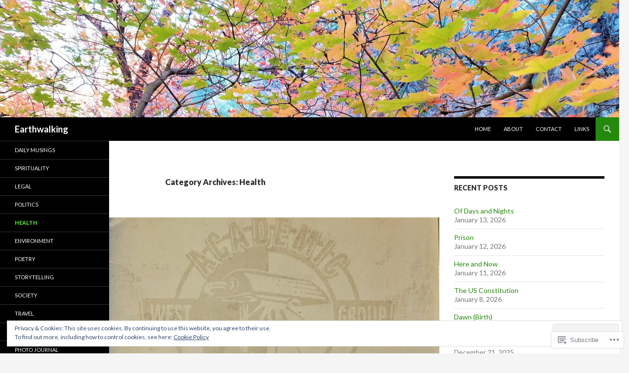

--- FILE ---
content_type: text/html; charset=UTF-8
request_url: https://earthwalkingworld.wordpress.com/category/uncategorized/health/
body_size: 31756
content:
<!DOCTYPE html>
<!--[if IE 7]>
<html class="ie ie7" lang="en">
<![endif]-->
<!--[if IE 8]>
<html class="ie ie8" lang="en">
<![endif]-->
<!--[if !(IE 7) & !(IE 8)]><!-->
<html lang="en">
<!--<![endif]-->
<head>
	<meta charset="UTF-8">
	<meta name="viewport" content="width=device-width">
	<title>Health | Earthwalking</title>
	<link rel="profile" href="https://gmpg.org/xfn/11">
	<link rel="pingback" href="https://earthwalkingworld.wordpress.com/xmlrpc.php">
	<!--[if lt IE 9]>
	<script src="https://s0.wp.com/wp-content/themes/pub/twentyfourteen/js/html5.js?m=1394055187i&amp;ver=3.7.0"></script>
	<![endif]-->
	<meta name='robots' content='max-image-preview:large' />
<link rel='dns-prefetch' href='//s0.wp.com' />
<link rel='dns-prefetch' href='//fonts-api.wp.com' />
<link rel='dns-prefetch' href='//af.pubmine.com' />
<link href='https://fonts.gstatic.com' crossorigin rel='preconnect' />
<link rel="alternate" type="application/rss+xml" title="Earthwalking &raquo; Feed" href="https://earthwalkingworld.wordpress.com/feed/" />
<link rel="alternate" type="application/rss+xml" title="Earthwalking &raquo; Comments Feed" href="https://earthwalkingworld.wordpress.com/comments/feed/" />
<link rel="alternate" type="application/rss+xml" title="Earthwalking &raquo; Health Category Feed" href="https://earthwalkingworld.wordpress.com/category/uncategorized/health/feed/" />
	<script type="text/javascript">
		/* <![CDATA[ */
		function addLoadEvent(func) {
			var oldonload = window.onload;
			if (typeof window.onload != 'function') {
				window.onload = func;
			} else {
				window.onload = function () {
					oldonload();
					func();
				}
			}
		}
		/* ]]> */
	</script>
	<link crossorigin='anonymous' rel='stylesheet' id='all-css-0-1' href='/_static/??/wp-content/mu-plugins/widgets/eu-cookie-law/templates/style.css,/wp-content/mu-plugins/likes/jetpack-likes.css?m=1743883414j&cssminify=yes' type='text/css' media='all' />
<style id='wp-emoji-styles-inline-css'>

	img.wp-smiley, img.emoji {
		display: inline !important;
		border: none !important;
		box-shadow: none !important;
		height: 1em !important;
		width: 1em !important;
		margin: 0 0.07em !important;
		vertical-align: -0.1em !important;
		background: none !important;
		padding: 0 !important;
	}
/*# sourceURL=wp-emoji-styles-inline-css */
</style>
<link crossorigin='anonymous' rel='stylesheet' id='all-css-2-1' href='/wp-content/plugins/gutenberg-core/v22.2.0/build/styles/block-library/style.css?m=1764855221i&cssminify=yes' type='text/css' media='all' />
<style id='wp-block-library-inline-css'>
.has-text-align-justify {
	text-align:justify;
}
.has-text-align-justify{text-align:justify;}

/*# sourceURL=wp-block-library-inline-css */
</style><style id='wp-block-paragraph-inline-css'>
.is-small-text{font-size:.875em}.is-regular-text{font-size:1em}.is-large-text{font-size:2.25em}.is-larger-text{font-size:3em}.has-drop-cap:not(:focus):first-letter{float:left;font-size:8.4em;font-style:normal;font-weight:100;line-height:.68;margin:.05em .1em 0 0;text-transform:uppercase}body.rtl .has-drop-cap:not(:focus):first-letter{float:none;margin-left:.1em}p.has-drop-cap.has-background{overflow:hidden}:root :where(p.has-background){padding:1.25em 2.375em}:where(p.has-text-color:not(.has-link-color)) a{color:inherit}p.has-text-align-left[style*="writing-mode:vertical-lr"],p.has-text-align-right[style*="writing-mode:vertical-rl"]{rotate:180deg}
/*# sourceURL=/wp-content/plugins/gutenberg-core/v22.2.0/build/styles/block-library/paragraph/style.css */
</style>
<style id='wp-block-image-inline-css'>
.wp-block-image>a,.wp-block-image>figure>a{display:inline-block}.wp-block-image img{box-sizing:border-box;height:auto;max-width:100%;vertical-align:bottom}@media not (prefers-reduced-motion){.wp-block-image img.hide{visibility:hidden}.wp-block-image img.show{animation:show-content-image .4s}}.wp-block-image[style*=border-radius] img,.wp-block-image[style*=border-radius]>a{border-radius:inherit}.wp-block-image.has-custom-border img{box-sizing:border-box}.wp-block-image.aligncenter{text-align:center}.wp-block-image.alignfull>a,.wp-block-image.alignwide>a{width:100%}.wp-block-image.alignfull img,.wp-block-image.alignwide img{height:auto;width:100%}.wp-block-image .aligncenter,.wp-block-image .alignleft,.wp-block-image .alignright,.wp-block-image.aligncenter,.wp-block-image.alignleft,.wp-block-image.alignright{display:table}.wp-block-image .aligncenter>figcaption,.wp-block-image .alignleft>figcaption,.wp-block-image .alignright>figcaption,.wp-block-image.aligncenter>figcaption,.wp-block-image.alignleft>figcaption,.wp-block-image.alignright>figcaption{caption-side:bottom;display:table-caption}.wp-block-image .alignleft{float:left;margin:.5em 1em .5em 0}.wp-block-image .alignright{float:right;margin:.5em 0 .5em 1em}.wp-block-image .aligncenter{margin-left:auto;margin-right:auto}.wp-block-image :where(figcaption){margin-bottom:1em;margin-top:.5em}.wp-block-image.is-style-circle-mask img{border-radius:9999px}@supports ((-webkit-mask-image:none) or (mask-image:none)) or (-webkit-mask-image:none){.wp-block-image.is-style-circle-mask img{border-radius:0;-webkit-mask-image:url('data:image/svg+xml;utf8,<svg viewBox="0 0 100 100" xmlns="http://www.w3.org/2000/svg"><circle cx="50" cy="50" r="50"/></svg>');mask-image:url('data:image/svg+xml;utf8,<svg viewBox="0 0 100 100" xmlns="http://www.w3.org/2000/svg"><circle cx="50" cy="50" r="50"/></svg>');mask-mode:alpha;-webkit-mask-position:center;mask-position:center;-webkit-mask-repeat:no-repeat;mask-repeat:no-repeat;-webkit-mask-size:contain;mask-size:contain}}:root :where(.wp-block-image.is-style-rounded img,.wp-block-image .is-style-rounded img){border-radius:9999px}.wp-block-image figure{margin:0}.wp-lightbox-container{display:flex;flex-direction:column;position:relative}.wp-lightbox-container img{cursor:zoom-in}.wp-lightbox-container img:hover+button{opacity:1}.wp-lightbox-container button{align-items:center;backdrop-filter:blur(16px) saturate(180%);background-color:#5a5a5a40;border:none;border-radius:4px;cursor:zoom-in;display:flex;height:20px;justify-content:center;opacity:0;padding:0;position:absolute;right:16px;text-align:center;top:16px;width:20px;z-index:100}@media not (prefers-reduced-motion){.wp-lightbox-container button{transition:opacity .2s ease}}.wp-lightbox-container button:focus-visible{outline:3px auto #5a5a5a40;outline:3px auto -webkit-focus-ring-color;outline-offset:3px}.wp-lightbox-container button:hover{cursor:pointer;opacity:1}.wp-lightbox-container button:focus{opacity:1}.wp-lightbox-container button:focus,.wp-lightbox-container button:hover,.wp-lightbox-container button:not(:hover):not(:active):not(.has-background){background-color:#5a5a5a40;border:none}.wp-lightbox-overlay{box-sizing:border-box;cursor:zoom-out;height:100vh;left:0;overflow:hidden;position:fixed;top:0;visibility:hidden;width:100%;z-index:100000}.wp-lightbox-overlay .close-button{align-items:center;cursor:pointer;display:flex;justify-content:center;min-height:40px;min-width:40px;padding:0;position:absolute;right:calc(env(safe-area-inset-right) + 16px);top:calc(env(safe-area-inset-top) + 16px);z-index:5000000}.wp-lightbox-overlay .close-button:focus,.wp-lightbox-overlay .close-button:hover,.wp-lightbox-overlay .close-button:not(:hover):not(:active):not(.has-background){background:none;border:none}.wp-lightbox-overlay .lightbox-image-container{height:var(--wp--lightbox-container-height);left:50%;overflow:hidden;position:absolute;top:50%;transform:translate(-50%,-50%);transform-origin:top left;width:var(--wp--lightbox-container-width);z-index:9999999999}.wp-lightbox-overlay .wp-block-image{align-items:center;box-sizing:border-box;display:flex;height:100%;justify-content:center;margin:0;position:relative;transform-origin:0 0;width:100%;z-index:3000000}.wp-lightbox-overlay .wp-block-image img{height:var(--wp--lightbox-image-height);min-height:var(--wp--lightbox-image-height);min-width:var(--wp--lightbox-image-width);width:var(--wp--lightbox-image-width)}.wp-lightbox-overlay .wp-block-image figcaption{display:none}.wp-lightbox-overlay button{background:none;border:none}.wp-lightbox-overlay .scrim{background-color:#fff;height:100%;opacity:.9;position:absolute;width:100%;z-index:2000000}.wp-lightbox-overlay.active{visibility:visible}@media not (prefers-reduced-motion){.wp-lightbox-overlay.active{animation:turn-on-visibility .25s both}.wp-lightbox-overlay.active img{animation:turn-on-visibility .35s both}.wp-lightbox-overlay.show-closing-animation:not(.active){animation:turn-off-visibility .35s both}.wp-lightbox-overlay.show-closing-animation:not(.active) img{animation:turn-off-visibility .25s both}.wp-lightbox-overlay.zoom.active{animation:none;opacity:1;visibility:visible}.wp-lightbox-overlay.zoom.active .lightbox-image-container{animation:lightbox-zoom-in .4s}.wp-lightbox-overlay.zoom.active .lightbox-image-container img{animation:none}.wp-lightbox-overlay.zoom.active .scrim{animation:turn-on-visibility .4s forwards}.wp-lightbox-overlay.zoom.show-closing-animation:not(.active){animation:none}.wp-lightbox-overlay.zoom.show-closing-animation:not(.active) .lightbox-image-container{animation:lightbox-zoom-out .4s}.wp-lightbox-overlay.zoom.show-closing-animation:not(.active) .lightbox-image-container img{animation:none}.wp-lightbox-overlay.zoom.show-closing-animation:not(.active) .scrim{animation:turn-off-visibility .4s forwards}}@keyframes show-content-image{0%{visibility:hidden}99%{visibility:hidden}to{visibility:visible}}@keyframes turn-on-visibility{0%{opacity:0}to{opacity:1}}@keyframes turn-off-visibility{0%{opacity:1;visibility:visible}99%{opacity:0;visibility:visible}to{opacity:0;visibility:hidden}}@keyframes lightbox-zoom-in{0%{transform:translate(calc((-100vw + var(--wp--lightbox-scrollbar-width))/2 + var(--wp--lightbox-initial-left-position)),calc(-50vh + var(--wp--lightbox-initial-top-position))) scale(var(--wp--lightbox-scale))}to{transform:translate(-50%,-50%) scale(1)}}@keyframes lightbox-zoom-out{0%{transform:translate(-50%,-50%) scale(1);visibility:visible}99%{visibility:visible}to{transform:translate(calc((-100vw + var(--wp--lightbox-scrollbar-width))/2 + var(--wp--lightbox-initial-left-position)),calc(-50vh + var(--wp--lightbox-initial-top-position))) scale(var(--wp--lightbox-scale));visibility:hidden}}
/*# sourceURL=/wp-content/plugins/gutenberg-core/v22.2.0/build/styles/block-library/image/style.css */
</style>
<style id='wp-block-image-theme-inline-css'>
:root :where(.wp-block-image figcaption){color:#555;font-size:13px;text-align:center}.is-dark-theme :root :where(.wp-block-image figcaption){color:#ffffffa6}.wp-block-image{margin:0 0 1em}
/*# sourceURL=/wp-content/plugins/gutenberg-core/v22.2.0/build/styles/block-library/image/theme.css */
</style>
<style id='global-styles-inline-css'>
:root{--wp--preset--aspect-ratio--square: 1;--wp--preset--aspect-ratio--4-3: 4/3;--wp--preset--aspect-ratio--3-4: 3/4;--wp--preset--aspect-ratio--3-2: 3/2;--wp--preset--aspect-ratio--2-3: 2/3;--wp--preset--aspect-ratio--16-9: 16/9;--wp--preset--aspect-ratio--9-16: 9/16;--wp--preset--color--black: #000;--wp--preset--color--cyan-bluish-gray: #abb8c3;--wp--preset--color--white: #fff;--wp--preset--color--pale-pink: #f78da7;--wp--preset--color--vivid-red: #cf2e2e;--wp--preset--color--luminous-vivid-orange: #ff6900;--wp--preset--color--luminous-vivid-amber: #fcb900;--wp--preset--color--light-green-cyan: #7bdcb5;--wp--preset--color--vivid-green-cyan: #00d084;--wp--preset--color--pale-cyan-blue: #8ed1fc;--wp--preset--color--vivid-cyan-blue: #0693e3;--wp--preset--color--vivid-purple: #9b51e0;--wp--preset--color--green: #24890d;--wp--preset--color--dark-gray: #2b2b2b;--wp--preset--color--medium-gray: #767676;--wp--preset--color--light-gray: #f5f5f5;--wp--preset--gradient--vivid-cyan-blue-to-vivid-purple: linear-gradient(135deg,rgb(6,147,227) 0%,rgb(155,81,224) 100%);--wp--preset--gradient--light-green-cyan-to-vivid-green-cyan: linear-gradient(135deg,rgb(122,220,180) 0%,rgb(0,208,130) 100%);--wp--preset--gradient--luminous-vivid-amber-to-luminous-vivid-orange: linear-gradient(135deg,rgb(252,185,0) 0%,rgb(255,105,0) 100%);--wp--preset--gradient--luminous-vivid-orange-to-vivid-red: linear-gradient(135deg,rgb(255,105,0) 0%,rgb(207,46,46) 100%);--wp--preset--gradient--very-light-gray-to-cyan-bluish-gray: linear-gradient(135deg,rgb(238,238,238) 0%,rgb(169,184,195) 100%);--wp--preset--gradient--cool-to-warm-spectrum: linear-gradient(135deg,rgb(74,234,220) 0%,rgb(151,120,209) 20%,rgb(207,42,186) 40%,rgb(238,44,130) 60%,rgb(251,105,98) 80%,rgb(254,248,76) 100%);--wp--preset--gradient--blush-light-purple: linear-gradient(135deg,rgb(255,206,236) 0%,rgb(152,150,240) 100%);--wp--preset--gradient--blush-bordeaux: linear-gradient(135deg,rgb(254,205,165) 0%,rgb(254,45,45) 50%,rgb(107,0,62) 100%);--wp--preset--gradient--luminous-dusk: linear-gradient(135deg,rgb(255,203,112) 0%,rgb(199,81,192) 50%,rgb(65,88,208) 100%);--wp--preset--gradient--pale-ocean: linear-gradient(135deg,rgb(255,245,203) 0%,rgb(182,227,212) 50%,rgb(51,167,181) 100%);--wp--preset--gradient--electric-grass: linear-gradient(135deg,rgb(202,248,128) 0%,rgb(113,206,126) 100%);--wp--preset--gradient--midnight: linear-gradient(135deg,rgb(2,3,129) 0%,rgb(40,116,252) 100%);--wp--preset--font-size--small: 13px;--wp--preset--font-size--medium: 20px;--wp--preset--font-size--large: 36px;--wp--preset--font-size--x-large: 42px;--wp--preset--font-family--albert-sans: 'Albert Sans', sans-serif;--wp--preset--font-family--alegreya: Alegreya, serif;--wp--preset--font-family--arvo: Arvo, serif;--wp--preset--font-family--bodoni-moda: 'Bodoni Moda', serif;--wp--preset--font-family--bricolage-grotesque: 'Bricolage Grotesque', sans-serif;--wp--preset--font-family--cabin: Cabin, sans-serif;--wp--preset--font-family--chivo: Chivo, sans-serif;--wp--preset--font-family--commissioner: Commissioner, sans-serif;--wp--preset--font-family--cormorant: Cormorant, serif;--wp--preset--font-family--courier-prime: 'Courier Prime', monospace;--wp--preset--font-family--crimson-pro: 'Crimson Pro', serif;--wp--preset--font-family--dm-mono: 'DM Mono', monospace;--wp--preset--font-family--dm-sans: 'DM Sans', sans-serif;--wp--preset--font-family--dm-serif-display: 'DM Serif Display', serif;--wp--preset--font-family--domine: Domine, serif;--wp--preset--font-family--eb-garamond: 'EB Garamond', serif;--wp--preset--font-family--epilogue: Epilogue, sans-serif;--wp--preset--font-family--fahkwang: Fahkwang, sans-serif;--wp--preset--font-family--figtree: Figtree, sans-serif;--wp--preset--font-family--fira-sans: 'Fira Sans', sans-serif;--wp--preset--font-family--fjalla-one: 'Fjalla One', sans-serif;--wp--preset--font-family--fraunces: Fraunces, serif;--wp--preset--font-family--gabarito: Gabarito, system-ui;--wp--preset--font-family--ibm-plex-mono: 'IBM Plex Mono', monospace;--wp--preset--font-family--ibm-plex-sans: 'IBM Plex Sans', sans-serif;--wp--preset--font-family--ibarra-real-nova: 'Ibarra Real Nova', serif;--wp--preset--font-family--instrument-serif: 'Instrument Serif', serif;--wp--preset--font-family--inter: Inter, sans-serif;--wp--preset--font-family--josefin-sans: 'Josefin Sans', sans-serif;--wp--preset--font-family--jost: Jost, sans-serif;--wp--preset--font-family--libre-baskerville: 'Libre Baskerville', serif;--wp--preset--font-family--libre-franklin: 'Libre Franklin', sans-serif;--wp--preset--font-family--literata: Literata, serif;--wp--preset--font-family--lora: Lora, serif;--wp--preset--font-family--merriweather: Merriweather, serif;--wp--preset--font-family--montserrat: Montserrat, sans-serif;--wp--preset--font-family--newsreader: Newsreader, serif;--wp--preset--font-family--noto-sans-mono: 'Noto Sans Mono', sans-serif;--wp--preset--font-family--nunito: Nunito, sans-serif;--wp--preset--font-family--open-sans: 'Open Sans', sans-serif;--wp--preset--font-family--overpass: Overpass, sans-serif;--wp--preset--font-family--pt-serif: 'PT Serif', serif;--wp--preset--font-family--petrona: Petrona, serif;--wp--preset--font-family--piazzolla: Piazzolla, serif;--wp--preset--font-family--playfair-display: 'Playfair Display', serif;--wp--preset--font-family--plus-jakarta-sans: 'Plus Jakarta Sans', sans-serif;--wp--preset--font-family--poppins: Poppins, sans-serif;--wp--preset--font-family--raleway: Raleway, sans-serif;--wp--preset--font-family--roboto: Roboto, sans-serif;--wp--preset--font-family--roboto-slab: 'Roboto Slab', serif;--wp--preset--font-family--rubik: Rubik, sans-serif;--wp--preset--font-family--rufina: Rufina, serif;--wp--preset--font-family--sora: Sora, sans-serif;--wp--preset--font-family--source-sans-3: 'Source Sans 3', sans-serif;--wp--preset--font-family--source-serif-4: 'Source Serif 4', serif;--wp--preset--font-family--space-mono: 'Space Mono', monospace;--wp--preset--font-family--syne: Syne, sans-serif;--wp--preset--font-family--texturina: Texturina, serif;--wp--preset--font-family--urbanist: Urbanist, sans-serif;--wp--preset--font-family--work-sans: 'Work Sans', sans-serif;--wp--preset--spacing--20: 0.44rem;--wp--preset--spacing--30: 0.67rem;--wp--preset--spacing--40: 1rem;--wp--preset--spacing--50: 1.5rem;--wp--preset--spacing--60: 2.25rem;--wp--preset--spacing--70: 3.38rem;--wp--preset--spacing--80: 5.06rem;--wp--preset--shadow--natural: 6px 6px 9px rgba(0, 0, 0, 0.2);--wp--preset--shadow--deep: 12px 12px 50px rgba(0, 0, 0, 0.4);--wp--preset--shadow--sharp: 6px 6px 0px rgba(0, 0, 0, 0.2);--wp--preset--shadow--outlined: 6px 6px 0px -3px rgb(255, 255, 255), 6px 6px rgb(0, 0, 0);--wp--preset--shadow--crisp: 6px 6px 0px rgb(0, 0, 0);}:where(.is-layout-flex){gap: 0.5em;}:where(.is-layout-grid){gap: 0.5em;}body .is-layout-flex{display: flex;}.is-layout-flex{flex-wrap: wrap;align-items: center;}.is-layout-flex > :is(*, div){margin: 0;}body .is-layout-grid{display: grid;}.is-layout-grid > :is(*, div){margin: 0;}:where(.wp-block-columns.is-layout-flex){gap: 2em;}:where(.wp-block-columns.is-layout-grid){gap: 2em;}:where(.wp-block-post-template.is-layout-flex){gap: 1.25em;}:where(.wp-block-post-template.is-layout-grid){gap: 1.25em;}.has-black-color{color: var(--wp--preset--color--black) !important;}.has-cyan-bluish-gray-color{color: var(--wp--preset--color--cyan-bluish-gray) !important;}.has-white-color{color: var(--wp--preset--color--white) !important;}.has-pale-pink-color{color: var(--wp--preset--color--pale-pink) !important;}.has-vivid-red-color{color: var(--wp--preset--color--vivid-red) !important;}.has-luminous-vivid-orange-color{color: var(--wp--preset--color--luminous-vivid-orange) !important;}.has-luminous-vivid-amber-color{color: var(--wp--preset--color--luminous-vivid-amber) !important;}.has-light-green-cyan-color{color: var(--wp--preset--color--light-green-cyan) !important;}.has-vivid-green-cyan-color{color: var(--wp--preset--color--vivid-green-cyan) !important;}.has-pale-cyan-blue-color{color: var(--wp--preset--color--pale-cyan-blue) !important;}.has-vivid-cyan-blue-color{color: var(--wp--preset--color--vivid-cyan-blue) !important;}.has-vivid-purple-color{color: var(--wp--preset--color--vivid-purple) !important;}.has-black-background-color{background-color: var(--wp--preset--color--black) !important;}.has-cyan-bluish-gray-background-color{background-color: var(--wp--preset--color--cyan-bluish-gray) !important;}.has-white-background-color{background-color: var(--wp--preset--color--white) !important;}.has-pale-pink-background-color{background-color: var(--wp--preset--color--pale-pink) !important;}.has-vivid-red-background-color{background-color: var(--wp--preset--color--vivid-red) !important;}.has-luminous-vivid-orange-background-color{background-color: var(--wp--preset--color--luminous-vivid-orange) !important;}.has-luminous-vivid-amber-background-color{background-color: var(--wp--preset--color--luminous-vivid-amber) !important;}.has-light-green-cyan-background-color{background-color: var(--wp--preset--color--light-green-cyan) !important;}.has-vivid-green-cyan-background-color{background-color: var(--wp--preset--color--vivid-green-cyan) !important;}.has-pale-cyan-blue-background-color{background-color: var(--wp--preset--color--pale-cyan-blue) !important;}.has-vivid-cyan-blue-background-color{background-color: var(--wp--preset--color--vivid-cyan-blue) !important;}.has-vivid-purple-background-color{background-color: var(--wp--preset--color--vivid-purple) !important;}.has-black-border-color{border-color: var(--wp--preset--color--black) !important;}.has-cyan-bluish-gray-border-color{border-color: var(--wp--preset--color--cyan-bluish-gray) !important;}.has-white-border-color{border-color: var(--wp--preset--color--white) !important;}.has-pale-pink-border-color{border-color: var(--wp--preset--color--pale-pink) !important;}.has-vivid-red-border-color{border-color: var(--wp--preset--color--vivid-red) !important;}.has-luminous-vivid-orange-border-color{border-color: var(--wp--preset--color--luminous-vivid-orange) !important;}.has-luminous-vivid-amber-border-color{border-color: var(--wp--preset--color--luminous-vivid-amber) !important;}.has-light-green-cyan-border-color{border-color: var(--wp--preset--color--light-green-cyan) !important;}.has-vivid-green-cyan-border-color{border-color: var(--wp--preset--color--vivid-green-cyan) !important;}.has-pale-cyan-blue-border-color{border-color: var(--wp--preset--color--pale-cyan-blue) !important;}.has-vivid-cyan-blue-border-color{border-color: var(--wp--preset--color--vivid-cyan-blue) !important;}.has-vivid-purple-border-color{border-color: var(--wp--preset--color--vivid-purple) !important;}.has-vivid-cyan-blue-to-vivid-purple-gradient-background{background: var(--wp--preset--gradient--vivid-cyan-blue-to-vivid-purple) !important;}.has-light-green-cyan-to-vivid-green-cyan-gradient-background{background: var(--wp--preset--gradient--light-green-cyan-to-vivid-green-cyan) !important;}.has-luminous-vivid-amber-to-luminous-vivid-orange-gradient-background{background: var(--wp--preset--gradient--luminous-vivid-amber-to-luminous-vivid-orange) !important;}.has-luminous-vivid-orange-to-vivid-red-gradient-background{background: var(--wp--preset--gradient--luminous-vivid-orange-to-vivid-red) !important;}.has-very-light-gray-to-cyan-bluish-gray-gradient-background{background: var(--wp--preset--gradient--very-light-gray-to-cyan-bluish-gray) !important;}.has-cool-to-warm-spectrum-gradient-background{background: var(--wp--preset--gradient--cool-to-warm-spectrum) !important;}.has-blush-light-purple-gradient-background{background: var(--wp--preset--gradient--blush-light-purple) !important;}.has-blush-bordeaux-gradient-background{background: var(--wp--preset--gradient--blush-bordeaux) !important;}.has-luminous-dusk-gradient-background{background: var(--wp--preset--gradient--luminous-dusk) !important;}.has-pale-ocean-gradient-background{background: var(--wp--preset--gradient--pale-ocean) !important;}.has-electric-grass-gradient-background{background: var(--wp--preset--gradient--electric-grass) !important;}.has-midnight-gradient-background{background: var(--wp--preset--gradient--midnight) !important;}.has-small-font-size{font-size: var(--wp--preset--font-size--small) !important;}.has-medium-font-size{font-size: var(--wp--preset--font-size--medium) !important;}.has-large-font-size{font-size: var(--wp--preset--font-size--large) !important;}.has-x-large-font-size{font-size: var(--wp--preset--font-size--x-large) !important;}.has-albert-sans-font-family{font-family: var(--wp--preset--font-family--albert-sans) !important;}.has-alegreya-font-family{font-family: var(--wp--preset--font-family--alegreya) !important;}.has-arvo-font-family{font-family: var(--wp--preset--font-family--arvo) !important;}.has-bodoni-moda-font-family{font-family: var(--wp--preset--font-family--bodoni-moda) !important;}.has-bricolage-grotesque-font-family{font-family: var(--wp--preset--font-family--bricolage-grotesque) !important;}.has-cabin-font-family{font-family: var(--wp--preset--font-family--cabin) !important;}.has-chivo-font-family{font-family: var(--wp--preset--font-family--chivo) !important;}.has-commissioner-font-family{font-family: var(--wp--preset--font-family--commissioner) !important;}.has-cormorant-font-family{font-family: var(--wp--preset--font-family--cormorant) !important;}.has-courier-prime-font-family{font-family: var(--wp--preset--font-family--courier-prime) !important;}.has-crimson-pro-font-family{font-family: var(--wp--preset--font-family--crimson-pro) !important;}.has-dm-mono-font-family{font-family: var(--wp--preset--font-family--dm-mono) !important;}.has-dm-sans-font-family{font-family: var(--wp--preset--font-family--dm-sans) !important;}.has-dm-serif-display-font-family{font-family: var(--wp--preset--font-family--dm-serif-display) !important;}.has-domine-font-family{font-family: var(--wp--preset--font-family--domine) !important;}.has-eb-garamond-font-family{font-family: var(--wp--preset--font-family--eb-garamond) !important;}.has-epilogue-font-family{font-family: var(--wp--preset--font-family--epilogue) !important;}.has-fahkwang-font-family{font-family: var(--wp--preset--font-family--fahkwang) !important;}.has-figtree-font-family{font-family: var(--wp--preset--font-family--figtree) !important;}.has-fira-sans-font-family{font-family: var(--wp--preset--font-family--fira-sans) !important;}.has-fjalla-one-font-family{font-family: var(--wp--preset--font-family--fjalla-one) !important;}.has-fraunces-font-family{font-family: var(--wp--preset--font-family--fraunces) !important;}.has-gabarito-font-family{font-family: var(--wp--preset--font-family--gabarito) !important;}.has-ibm-plex-mono-font-family{font-family: var(--wp--preset--font-family--ibm-plex-mono) !important;}.has-ibm-plex-sans-font-family{font-family: var(--wp--preset--font-family--ibm-plex-sans) !important;}.has-ibarra-real-nova-font-family{font-family: var(--wp--preset--font-family--ibarra-real-nova) !important;}.has-instrument-serif-font-family{font-family: var(--wp--preset--font-family--instrument-serif) !important;}.has-inter-font-family{font-family: var(--wp--preset--font-family--inter) !important;}.has-josefin-sans-font-family{font-family: var(--wp--preset--font-family--josefin-sans) !important;}.has-jost-font-family{font-family: var(--wp--preset--font-family--jost) !important;}.has-libre-baskerville-font-family{font-family: var(--wp--preset--font-family--libre-baskerville) !important;}.has-libre-franklin-font-family{font-family: var(--wp--preset--font-family--libre-franklin) !important;}.has-literata-font-family{font-family: var(--wp--preset--font-family--literata) !important;}.has-lora-font-family{font-family: var(--wp--preset--font-family--lora) !important;}.has-merriweather-font-family{font-family: var(--wp--preset--font-family--merriweather) !important;}.has-montserrat-font-family{font-family: var(--wp--preset--font-family--montserrat) !important;}.has-newsreader-font-family{font-family: var(--wp--preset--font-family--newsreader) !important;}.has-noto-sans-mono-font-family{font-family: var(--wp--preset--font-family--noto-sans-mono) !important;}.has-nunito-font-family{font-family: var(--wp--preset--font-family--nunito) !important;}.has-open-sans-font-family{font-family: var(--wp--preset--font-family--open-sans) !important;}.has-overpass-font-family{font-family: var(--wp--preset--font-family--overpass) !important;}.has-pt-serif-font-family{font-family: var(--wp--preset--font-family--pt-serif) !important;}.has-petrona-font-family{font-family: var(--wp--preset--font-family--petrona) !important;}.has-piazzolla-font-family{font-family: var(--wp--preset--font-family--piazzolla) !important;}.has-playfair-display-font-family{font-family: var(--wp--preset--font-family--playfair-display) !important;}.has-plus-jakarta-sans-font-family{font-family: var(--wp--preset--font-family--plus-jakarta-sans) !important;}.has-poppins-font-family{font-family: var(--wp--preset--font-family--poppins) !important;}.has-raleway-font-family{font-family: var(--wp--preset--font-family--raleway) !important;}.has-roboto-font-family{font-family: var(--wp--preset--font-family--roboto) !important;}.has-roboto-slab-font-family{font-family: var(--wp--preset--font-family--roboto-slab) !important;}.has-rubik-font-family{font-family: var(--wp--preset--font-family--rubik) !important;}.has-rufina-font-family{font-family: var(--wp--preset--font-family--rufina) !important;}.has-sora-font-family{font-family: var(--wp--preset--font-family--sora) !important;}.has-source-sans-3-font-family{font-family: var(--wp--preset--font-family--source-sans-3) !important;}.has-source-serif-4-font-family{font-family: var(--wp--preset--font-family--source-serif-4) !important;}.has-space-mono-font-family{font-family: var(--wp--preset--font-family--space-mono) !important;}.has-syne-font-family{font-family: var(--wp--preset--font-family--syne) !important;}.has-texturina-font-family{font-family: var(--wp--preset--font-family--texturina) !important;}.has-urbanist-font-family{font-family: var(--wp--preset--font-family--urbanist) !important;}.has-work-sans-font-family{font-family: var(--wp--preset--font-family--work-sans) !important;}
/*# sourceURL=global-styles-inline-css */
</style>

<style id='classic-theme-styles-inline-css'>
/*! This file is auto-generated */
.wp-block-button__link{color:#fff;background-color:#32373c;border-radius:9999px;box-shadow:none;text-decoration:none;padding:calc(.667em + 2px) calc(1.333em + 2px);font-size:1.125em}.wp-block-file__button{background:#32373c;color:#fff;text-decoration:none}
/*# sourceURL=/wp-includes/css/classic-themes.min.css */
</style>
<link crossorigin='anonymous' rel='stylesheet' id='all-css-4-1' href='/_static/??-eJx9jUsOwjAMRC+EY6UgCAvEWZrEKoG4jWq3hduTLvisurFG1nszuBQIQ6/UK5Y8dakXDIPPQ3gINsY6Y0ESl0ww0mwOGJPolwDRVyYTRHb4V8QT/LpGqn8ura4EU0wtZeKKbWlLih1p1eWTQem5rZQ6A96XkUSgXk4Tg97qlqzelS/26KzbN835dH8DjlpbIA==&cssminify=yes' type='text/css' media='all' />
<link rel='stylesheet' id='twentyfourteen-lato-css' href='https://fonts-api.wp.com/css?family=Lato%3A300%2C400%2C700%2C900%2C300italic%2C400italic%2C700italic&#038;subset=latin%2Clatin-ext&#038;display=fallback' media='all' />
<link crossorigin='anonymous' rel='stylesheet' id='all-css-6-1' href='/_static/??-eJyVjcEOwjAMQ3+IYQ2GxgXxKYhFYXRrk2pJNe3vqRAHDly42dazjTU3pOIsjlSaHMsYxDCx5zvNH4+kKrgFIYwsvITasN9yT2Y7fI36kxMbchngaw22h5bFmQXmW+Q/+EpiiErz++SaLm1/Oh7OXd920wvs3ksF&cssminify=yes' type='text/css' media='all' />
<link crossorigin='anonymous' rel='stylesheet' id='all-css-8-1' href='/_static/??-eJx9y0EOAiEMheELidVM1LAwnmWGdBBTWkJLyNxedKNu3L3/JR/04oKwIRvYHTMqlLaA9XFsq7RqiAxBFdQ2QtdLkLwfvYMvmZsr1GJihYoLSRwzvtUn/6GI4kjCbEn4J9xKc6ovesvX4/kwTRfv/enxBDp+RCg=&cssminify=yes' type='text/css' media='all' />
<link crossorigin='anonymous' rel='stylesheet' id='print-css-9-1' href='/wp-content/mu-plugins/global-print/global-print.css?m=1465851035i&cssminify=yes' type='text/css' media='print' />
<style id='jetpack-global-styles-frontend-style-inline-css'>
:root { --font-headings: unset; --font-base: unset; --font-headings-default: -apple-system,BlinkMacSystemFont,"Segoe UI",Roboto,Oxygen-Sans,Ubuntu,Cantarell,"Helvetica Neue",sans-serif; --font-base-default: -apple-system,BlinkMacSystemFont,"Segoe UI",Roboto,Oxygen-Sans,Ubuntu,Cantarell,"Helvetica Neue",sans-serif;}
/*# sourceURL=jetpack-global-styles-frontend-style-inline-css */
</style>
<link crossorigin='anonymous' rel='stylesheet' id='all-css-12-1' href='/_static/??-eJyNjcEKwjAQRH/IuFQj9SJ+isRsSLZusqWbUPx7W+lFBPEyzMDMPJhH46XUUCrkZkZukYrCEOro/GPLkEVWwcZBQZObAjrE59tSiXuvuoP/n25UPKh4cmxYouhH+HqrKeSFmyxElrvjX7iZMIaqsFQ2b+JEaFxBw6R13V7zpetPx8PZ9p0dXpQMX7Y=&cssminify=yes' type='text/css' media='all' />
<script id="wpcom-actionbar-placeholder-js-extra">
var actionbardata = {"siteID":"141324588","postID":"0","siteURL":"https://earthwalkingworld.wordpress.com","xhrURL":"https://earthwalkingworld.wordpress.com/wp-admin/admin-ajax.php","nonce":"8d63a61e57","isLoggedIn":"","statusMessage":"","subsEmailDefault":"instantly","proxyScriptUrl":"https://s0.wp.com/wp-content/js/wpcom-proxy-request.js?m=1513050504i&amp;ver=20211021","i18n":{"followedText":"New posts from this site will now appear in your \u003Ca href=\"https://wordpress.com/reader\"\u003EReader\u003C/a\u003E","foldBar":"Collapse this bar","unfoldBar":"Expand this bar","shortLinkCopied":"Shortlink copied to clipboard."}};
//# sourceURL=wpcom-actionbar-placeholder-js-extra
</script>
<script id="jetpack-mu-wpcom-settings-js-before">
var JETPACK_MU_WPCOM_SETTINGS = {"assetsUrl":"https://s0.wp.com/wp-content/mu-plugins/jetpack-mu-wpcom-plugin/moon/jetpack_vendor/automattic/jetpack-mu-wpcom/src/build/"};
//# sourceURL=jetpack-mu-wpcom-settings-js-before
</script>
<script crossorigin='anonymous' type='text/javascript'  src='/_static/??-eJyFjcsOwiAQRX/I6dSa+lgYvwWBEAgMOAPW/n3bqIk7V2dxT87FqYDOVC1VDIIcKxTOr7kLssN186RjM1a2MTya5fmDLnn6K0HyjlW1v/L37R6zgxKb8yQ4ZTbKCOioRN4hnQo+hw1AmcCZwmvilq7709CPh/54voQFmNpFWg=='></script>
<script id="rlt-proxy-js-after">
	rltInitialize( {"token":null,"iframeOrigins":["https:\/\/widgets.wp.com"]} );
//# sourceURL=rlt-proxy-js-after
</script>
<link rel="EditURI" type="application/rsd+xml" title="RSD" href="https://earthwalkingworld.wordpress.com/xmlrpc.php?rsd" />
<meta name="generator" content="WordPress.com" />

<!-- Jetpack Open Graph Tags -->
<meta property="og:type" content="website" />
<meta property="og:title" content="Health &#8211; Earthwalking" />
<meta property="og:url" content="https://earthwalkingworld.wordpress.com/category/uncategorized/health/" />
<meta property="og:site_name" content="Earthwalking" />
<meta property="og:image" content="https://s0.wp.com/i/blank.jpg?m=1383295312i" />
<meta property="og:image:width" content="200" />
<meta property="og:image:height" content="200" />
<meta property="og:image:alt" content="" />
<meta property="og:locale" content="en_US" />
<meta property="fb:app_id" content="249643311490" />
<meta name="twitter:creator" content="@Stearley39" />
<meta name="twitter:site" content="@Stearley39" />

<!-- End Jetpack Open Graph Tags -->
<link rel="shortcut icon" type="image/x-icon" href="https://s0.wp.com/i/favicon.ico?m=1713425267i" sizes="16x16 24x24 32x32 48x48" />
<link rel="icon" type="image/x-icon" href="https://s0.wp.com/i/favicon.ico?m=1713425267i" sizes="16x16 24x24 32x32 48x48" />
<link rel="apple-touch-icon" href="https://s0.wp.com/i/webclip.png?m=1713868326i" />
<link rel="search" type="application/opensearchdescription+xml" href="https://earthwalkingworld.wordpress.com/osd.xml" title="Earthwalking" />
<link rel="search" type="application/opensearchdescription+xml" href="https://s1.wp.com/opensearch.xml" title="WordPress.com" />
<meta name="description" content="Posts about Health written by earthwalking13" />
<script>
var wa_client = {}; wa_client.cmd = []; wa_client.config = { 'blog_id': 141324588, 'blog_language': 'en', 'is_wordads': false, 'hosting_type': 0, 'afp_account_id': null, 'afp_host_id': 5038568878849053, 'theme': 'pub/twentyfourteen', '_': { 'title': 'Advertisement', 'privacy_settings': 'Privacy Settings' }, 'formats': [ 'belowpost', 'bottom_sticky', 'sidebar_sticky_right', 'sidebar', 'gutenberg_rectangle', 'gutenberg_leaderboard', 'gutenberg_mobile_leaderboard', 'gutenberg_skyscraper' ] };
</script>
		<script type="text/javascript">

			window.doNotSellCallback = function() {

				var linkElements = [
					'a[href="https://wordpress.com/?ref=footer_blog"]',
					'a[href="https://wordpress.com/?ref=footer_website"]',
					'a[href="https://wordpress.com/?ref=vertical_footer"]',
					'a[href^="https://wordpress.com/?ref=footer_segment_"]',
				].join(',');

				var dnsLink = document.createElement( 'a' );
				dnsLink.href = 'https://wordpress.com/advertising-program-optout/';
				dnsLink.classList.add( 'do-not-sell-link' );
				dnsLink.rel = 'nofollow';
				dnsLink.style.marginLeft = '0.5em';
				dnsLink.textContent = 'Do Not Sell or Share My Personal Information';

				var creditLinks = document.querySelectorAll( linkElements );

				if ( 0 === creditLinks.length ) {
					return false;
				}

				Array.prototype.forEach.call( creditLinks, function( el ) {
					el.insertAdjacentElement( 'afterend', dnsLink );
				});

				return true;
			};

		</script>
		<script type="text/javascript">
	window.google_analytics_uacct = "UA-52447-2";
</script>

<script type="text/javascript">
	var _gaq = _gaq || [];
	_gaq.push(['_setAccount', 'UA-52447-2']);
	_gaq.push(['_gat._anonymizeIp']);
	_gaq.push(['_setDomainName', 'wordpress.com']);
	_gaq.push(['_initData']);
	_gaq.push(['_trackPageview']);

	(function() {
		var ga = document.createElement('script'); ga.type = 'text/javascript'; ga.async = true;
		ga.src = ('https:' == document.location.protocol ? 'https://ssl' : 'http://www') + '.google-analytics.com/ga.js';
		(document.getElementsByTagName('head')[0] || document.getElementsByTagName('body')[0]).appendChild(ga);
	})();
</script>
<link crossorigin='anonymous' rel='stylesheet' id='all-css-2-3' href='/_static/??-eJylj0sOwjAMRC9Ea5UKKhaIo6A0NZXbJI5ih1yfIn5ix2fnGT09jaHEynJQDAo+V9HlkYLAhBqNne8ZPHOAIwULvWM7C0ihiKm2Iiv43OB5yA4FrEmcBd0TehS/CgsNI6rAwqkZk/Gv61vl7ctMbgDJvdhEUYkX+C3VnsK/Y5d1Z6MmVTHxiRxefQe/b7pNu+u2bbOeLit8nSM=&cssminify=yes' type='text/css' media='all' />
<link rel='stylesheet' id='gravatar-card-services-css' href='https://secure.gravatar.com/css/services.css?ver=202604924dcd77a86c6f1d3698ec27fc5da92b28585ddad3ee636c0397cf312193b2a1' media='all' />
</head>

<body class="archive category category-health category-337 wp-embed-responsive wp-theme-pubtwentyfourteen customizer-styles-applied header-image list-view footer-widgets jetpack-reblog-enabled">
<div id="page" class="hfeed site">
		<div id="site-header">
		<a href="https://earthwalkingworld.wordpress.com/" rel="home">
			<img src="https://earthwalkingworld.wordpress.com/wp-content/uploads/2018/01/cropped-brown-canyon-trail-25-e1516121619872.jpg" width="1260" height="239" alt="Earthwalking" />
		</a>
	</div>
	
	<header id="masthead" class="site-header">
		<div class="header-main">
			<h1 class="site-title"><a href="https://earthwalkingworld.wordpress.com/" rel="home">Earthwalking</a></h1>

			<div class="search-toggle">
				<a href="#search-container" class="screen-reader-text" aria-expanded="false" aria-controls="search-container">Search</a>
			</div>

			<nav id="primary-navigation" class="site-navigation primary-navigation">
				<button class="menu-toggle">Primary Menu</button>
				<a class="screen-reader-text skip-link" href="#content">Skip to content</a>
				<div class="menu-primary-container"><ul id="primary-menu" class="nav-menu"><li id="menu-item-8" class="menu-item menu-item-type-custom menu-item-object-custom menu-item-8"><a href="/">Home</a></li>
<li id="menu-item-9" class="menu-item menu-item-type-post_type menu-item-object-page menu-item-9"><a href="https://earthwalkingworld.wordpress.com/about/">About</a></li>
<li id="menu-item-10" class="menu-item menu-item-type-post_type menu-item-object-page menu-item-10"><a href="https://earthwalkingworld.wordpress.com/contact/">Contact</a></li>
<li id="menu-item-102" class="menu-item menu-item-type-post_type menu-item-object-page menu-item-102"><a href="https://earthwalkingworld.wordpress.com/links/">Links</a></li>
</ul></div>			</nav>
		</div>

		<div id="search-container" class="search-box-wrapper hide">
			<div class="search-box">
				<form role="search" method="get" class="search-form" action="https://earthwalkingworld.wordpress.com/">
				<label>
					<span class="screen-reader-text">Search for:</span>
					<input type="search" class="search-field" placeholder="Search &hellip;" value="" name="s" />
				</label>
				<input type="submit" class="search-submit" value="Search" />
			</form>			</div>
		</div>
	</header><!-- #masthead -->

	<div id="main" class="site-main">

	<section id="primary" class="content-area">
		<div id="content" class="site-content" role="main">

			
			<header class="archive-header">
				<h1 class="archive-title">
				Category Archives: Health				</h1>

							</header><!-- .archive-header -->

				
<article id="post-10894" class="post-10894 post type-post status-publish format-standard has-post-thumbnail hentry category-health category-legal category-politics category-society category-travel">
	
	<a class="post-thumbnail" href="https://earthwalkingworld.wordpress.com/2026/01/08/the-us-constitution/" aria-hidden="true">
			<img width="672" height="372" src="https://earthwalkingworld.wordpress.com/wp-content/uploads/2026/01/20260108_074955.jpg?w=672&amp;h=372&amp;crop=1" class="attachment-post-thumbnail size-post-thumbnail wp-post-image" alt="The US Constitution" decoding="async" srcset="https://earthwalkingworld.wordpress.com/wp-content/uploads/2026/01/20260108_074955.jpg?w=672&amp;h=372&amp;crop=1 672w, https://earthwalkingworld.wordpress.com/wp-content/uploads/2026/01/20260108_074955.jpg?w=1344&amp;h=744&amp;crop=1 1344w, https://earthwalkingworld.wordpress.com/wp-content/uploads/2026/01/20260108_074955.jpg?w=150&amp;h=83&amp;crop=1 150w, https://earthwalkingworld.wordpress.com/wp-content/uploads/2026/01/20260108_074955.jpg?w=300&amp;h=166&amp;crop=1 300w, https://earthwalkingworld.wordpress.com/wp-content/uploads/2026/01/20260108_074955.jpg?w=768&amp;h=425&amp;crop=1 768w, https://earthwalkingworld.wordpress.com/wp-content/uploads/2026/01/20260108_074955.jpg?w=1024&amp;h=567&amp;crop=1 1024w" sizes="(max-width: 672px) 100vw, 672px" data-attachment-id="10893" data-permalink="https://earthwalkingworld.wordpress.com/2026/01/08/the-us-constitution/20260108_074955/" data-orig-file="https://earthwalkingworld.wordpress.com/wp-content/uploads/2026/01/20260108_074955.jpg" data-orig-size="1690,2840" data-comments-opened="1" data-image-meta="{&quot;aperture&quot;:&quot;1.7&quot;,&quot;credit&quot;:&quot;&quot;,&quot;camera&quot;:&quot;Galaxy S23 Ultra&quot;,&quot;caption&quot;:&quot;&quot;,&quot;created_timestamp&quot;:&quot;1767858594&quot;,&quot;copyright&quot;:&quot;&quot;,&quot;focal_length&quot;:&quot;6.3&quot;,&quot;iso&quot;:&quot;640&quot;,&quot;shutter_speed&quot;:&quot;0.0416&quot;,&quot;title&quot;:&quot;&quot;,&quot;orientation&quot;:&quot;1&quot;}" data-image-title="20260108_074955" data-image-description="" data-image-caption="" data-medium-file="https://earthwalkingworld.wordpress.com/wp-content/uploads/2026/01/20260108_074955.jpg?w=179" data-large-file="https://earthwalkingworld.wordpress.com/wp-content/uploads/2026/01/20260108_074955.jpg?w=474" />	</a>

			
	<header class="entry-header">
				<div class="entry-meta">
			<span class="cat-links"><a href="https://earthwalkingworld.wordpress.com/category/uncategorized/health/" rel="category tag">Health</a>, <a href="https://earthwalkingworld.wordpress.com/category/uncategorized/legal/" rel="category tag">Legal</a>, <a href="https://earthwalkingworld.wordpress.com/category/uncategorized/politics/" rel="category tag">Politics</a>, <a href="https://earthwalkingworld.wordpress.com/category/society/" rel="category tag">Society</a>, <a href="https://earthwalkingworld.wordpress.com/category/uncategorized/travel/" rel="category tag">Travel</a></span>
		</div>
			<h1 class="entry-title"><a href="https://earthwalkingworld.wordpress.com/2026/01/08/the-us-constitution/" rel="bookmark">The US Constitution</a></h1>
		<div class="entry-meta">
			<span class="entry-date"><a href="https://earthwalkingworld.wordpress.com/2026/01/08/the-us-constitution/" rel="bookmark"><time class="entry-date" datetime="2026-01-08T08:02:45-06:00">January 8, 2026</time></a></span> <span class="byline"><span class="author vcard"><a class="url fn n" href="https://earthwalkingworld.wordpress.com/author/earthwalking13/" rel="author">earthwalking13</a></span></span>			<span class="comments-link"><a href="https://earthwalkingworld.wordpress.com/2026/01/08/the-us-constitution/#comments">5 Comments</a></span>
						</div><!-- .entry-meta -->
	</header><!-- .entry-header -->

		<div class="entry-content">
		
<p>At this point in time, I strongly recommend that everyone get a copy and carry it with you. Also, if you haven&#8217;t read it in a while, I suggest you read it.  When I was growing up in Illinois you had to pass a US Constitution test and an Illinois Constitution test to advance from 8th to 9th grade. We actually knew how government was supposed to function, and it doesn&#8217;t match the current situation at all.</p>



<figure class="wp-block-image size-large"><img data-attachment-id="10895" data-permalink="https://earthwalkingworld.wordpress.com/2026/01/08/the-us-constitution/20260108_0749554651921484800553546/" data-orig-file="https://earthwalkingworld.wordpress.com/wp-content/uploads/2026/01/20260108_0749554651921484800553546.jpg" data-orig-size="1190,2000" data-comments-opened="1" data-image-meta="{&quot;aperture&quot;:&quot;1.7&quot;,&quot;credit&quot;:&quot;&quot;,&quot;camera&quot;:&quot;Galaxy S23 Ultra&quot;,&quot;caption&quot;:&quot;&quot;,&quot;created_timestamp&quot;:&quot;1767858594&quot;,&quot;copyright&quot;:&quot;&quot;,&quot;focal_length&quot;:&quot;6.3&quot;,&quot;iso&quot;:&quot;640&quot;,&quot;shutter_speed&quot;:&quot;0.0416&quot;,&quot;title&quot;:&quot;&quot;,&quot;orientation&quot;:&quot;1&quot;}" data-image-title="20260108_0749554651921484800553546" data-image-description="" data-image-caption="" data-medium-file="https://earthwalkingworld.wordpress.com/wp-content/uploads/2026/01/20260108_0749554651921484800553546.jpg?w=179" data-large-file="https://earthwalkingworld.wordpress.com/wp-content/uploads/2026/01/20260108_0749554651921484800553546.jpg?w=474" width="609" height="1023" src="https://earthwalkingworld.wordpress.com/wp-content/uploads/2026/01/20260108_0749554651921484800553546.jpg?w=609" alt="" class="wp-image-10895" srcset="https://earthwalkingworld.wordpress.com/wp-content/uploads/2026/01/20260108_0749554651921484800553546.jpg?w=609 609w, https://earthwalkingworld.wordpress.com/wp-content/uploads/2026/01/20260108_0749554651921484800553546.jpg?w=89 89w, https://earthwalkingworld.wordpress.com/wp-content/uploads/2026/01/20260108_0749554651921484800553546.jpg?w=179 179w, https://earthwalkingworld.wordpress.com/wp-content/uploads/2026/01/20260108_0749554651921484800553546.jpg?w=768 768w, https://earthwalkingworld.wordpress.com/wp-content/uploads/2026/01/20260108_0749554651921484800553546.jpg 1190w" sizes="(max-width: 609px) 100vw, 609px" /></figure>
<div id="jp-post-flair" class="sharedaddy sd-like-enabled sd-sharing-enabled"><div class="sharedaddy sd-sharing-enabled"><div class="robots-nocontent sd-block sd-social sd-social-icon-text sd-sharing"><h3 class="sd-title">Share this:</h3><div class="sd-content"><ul><li class="share-twitter"><a rel="nofollow noopener noreferrer"
				data-shared="sharing-twitter-10894"
				class="share-twitter sd-button share-icon"
				href="https://earthwalkingworld.wordpress.com/2026/01/08/the-us-constitution/?share=twitter"
				target="_blank"
				aria-labelledby="sharing-twitter-10894"
				>
				<span id="sharing-twitter-10894" hidden>Share on X (Opens in new window)</span>
				<span>X</span>
			</a></li><li class="share-facebook"><a rel="nofollow noopener noreferrer"
				data-shared="sharing-facebook-10894"
				class="share-facebook sd-button share-icon"
				href="https://earthwalkingworld.wordpress.com/2026/01/08/the-us-constitution/?share=facebook"
				target="_blank"
				aria-labelledby="sharing-facebook-10894"
				>
				<span id="sharing-facebook-10894" hidden>Share on Facebook (Opens in new window)</span>
				<span>Facebook</span>
			</a></li><li><a href="#" class="sharing-anchor sd-button share-more"><span>More</span></a></li><li class="share-end"></li></ul><div class="sharing-hidden"><div class="inner" style="display: none;"><ul><li class="share-email"><a rel="nofollow noopener noreferrer"
				data-shared="sharing-email-10894"
				class="share-email sd-button share-icon"
				href="mailto:?subject=%5BShared%20Post%5D%20The%20US%20Constitution&#038;body=https%3A%2F%2Fearthwalkingworld.wordpress.com%2F2026%2F01%2F08%2Fthe-us-constitution%2F&#038;share=email"
				target="_blank"
				aria-labelledby="sharing-email-10894"
				data-email-share-error-title="Do you have email set up?" data-email-share-error-text="If you&#039;re having problems sharing via email, you might not have email set up for your browser. You may need to create a new email yourself." data-email-share-nonce="47281b2731" data-email-share-track-url="https://earthwalkingworld.wordpress.com/2026/01/08/the-us-constitution/?share=email">
				<span id="sharing-email-10894" hidden>Email a link to a friend (Opens in new window)</span>
				<span>Email</span>
			</a></li><li class="share-linkedin"><a rel="nofollow noopener noreferrer"
				data-shared="sharing-linkedin-10894"
				class="share-linkedin sd-button share-icon"
				href="https://earthwalkingworld.wordpress.com/2026/01/08/the-us-constitution/?share=linkedin"
				target="_blank"
				aria-labelledby="sharing-linkedin-10894"
				>
				<span id="sharing-linkedin-10894" hidden>Share on LinkedIn (Opens in new window)</span>
				<span>LinkedIn</span>
			</a></li><li class="share-reddit"><a rel="nofollow noopener noreferrer"
				data-shared="sharing-reddit-10894"
				class="share-reddit sd-button share-icon"
				href="https://earthwalkingworld.wordpress.com/2026/01/08/the-us-constitution/?share=reddit"
				target="_blank"
				aria-labelledby="sharing-reddit-10894"
				>
				<span id="sharing-reddit-10894" hidden>Share on Reddit (Opens in new window)</span>
				<span>Reddit</span>
			</a></li><li class="share-tumblr"><a rel="nofollow noopener noreferrer"
				data-shared="sharing-tumblr-10894"
				class="share-tumblr sd-button share-icon"
				href="https://earthwalkingworld.wordpress.com/2026/01/08/the-us-constitution/?share=tumblr"
				target="_blank"
				aria-labelledby="sharing-tumblr-10894"
				>
				<span id="sharing-tumblr-10894" hidden>Share on Tumblr (Opens in new window)</span>
				<span>Tumblr</span>
			</a></li><li class="share-pinterest"><a rel="nofollow noopener noreferrer"
				data-shared="sharing-pinterest-10894"
				class="share-pinterest sd-button share-icon"
				href="https://earthwalkingworld.wordpress.com/2026/01/08/the-us-constitution/?share=pinterest"
				target="_blank"
				aria-labelledby="sharing-pinterest-10894"
				>
				<span id="sharing-pinterest-10894" hidden>Share on Pinterest (Opens in new window)</span>
				<span>Pinterest</span>
			</a></li><li class="share-jetpack-whatsapp"><a rel="nofollow noopener noreferrer"
				data-shared="sharing-whatsapp-10894"
				class="share-jetpack-whatsapp sd-button share-icon"
				href="https://earthwalkingworld.wordpress.com/2026/01/08/the-us-constitution/?share=jetpack-whatsapp"
				target="_blank"
				aria-labelledby="sharing-whatsapp-10894"
				>
				<span id="sharing-whatsapp-10894" hidden>Share on WhatsApp (Opens in new window)</span>
				<span>WhatsApp</span>
			</a></li><li class="share-end"></li></ul></div></div></div></div></div><div class='sharedaddy sd-block sd-like jetpack-likes-widget-wrapper jetpack-likes-widget-unloaded' id='like-post-wrapper-141324588-10894-69706c459540a' data-src='//widgets.wp.com/likes/index.html?ver=20260121#blog_id=141324588&amp;post_id=10894&amp;origin=earthwalkingworld.wordpress.com&amp;obj_id=141324588-10894-69706c459540a' data-name='like-post-frame-141324588-10894-69706c459540a' data-title='Like or Reblog'><div class='likes-widget-placeholder post-likes-widget-placeholder' style='height: 55px;'><span class='button'><span>Like</span></span> <span class='loading'>Loading...</span></div><span class='sd-text-color'></span><a class='sd-link-color'></a></div></div>	</div><!-- .entry-content -->
	
	</article><!-- #post-10894 -->
		</div><!-- #content -->
	</section><!-- #primary -->

<div id="content-sidebar" class="content-sidebar widget-area" role="complementary">
	
		<aside id="recent-posts-1" class="widget widget_recent_entries">
		<h1 class="widget-title">Recent Posts</h1><nav aria-label="Recent Posts">
		<ul>
											<li>
					<a href="https://earthwalkingworld.wordpress.com/2026/01/13/of-days-and-nights/">Of Days and Nights</a>
											<span class="post-date">January 13, 2026</span>
									</li>
											<li>
					<a href="https://earthwalkingworld.wordpress.com/2026/01/12/prison/">Prison</a>
											<span class="post-date">January 12, 2026</span>
									</li>
											<li>
					<a href="https://earthwalkingworld.wordpress.com/2026/01/11/here-and-now/">Here and Now</a>
											<span class="post-date">January 11, 2026</span>
									</li>
											<li>
					<a href="https://earthwalkingworld.wordpress.com/2026/01/08/the-us-constitution/">The US Constitution</a>
											<span class="post-date">January 8, 2026</span>
									</li>
											<li>
					<a href="https://earthwalkingworld.wordpress.com/2025/12/28/dawn-birth/">Dawn (Birth)</a>
											<span class="post-date">December 28, 2025</span>
									</li>
											<li>
					<a href="https://earthwalkingworld.wordpress.com/2025/12/21/winter-solstice/">Winter Solstice</a>
											<span class="post-date">December 21, 2025</span>
									</li>
											<li>
					<a href="https://earthwalkingworld.wordpress.com/2025/11/22/seeking-but-not-finding/">Seeking But Not Finding</a>
											<span class="post-date">November 22, 2025</span>
									</li>
											<li>
					<a href="https://earthwalkingworld.wordpress.com/2025/10/21/sangre-decristo/">Sangre de Cristo</a>
											<span class="post-date">October 21, 2025</span>
									</li>
											<li>
					<a href="https://earthwalkingworld.wordpress.com/2025/09/30/cool-nights-days-end/">Cool Nights, Days&#8217; End</a>
											<span class="post-date">September 30, 2025</span>
									</li>
											<li>
					<a href="https://earthwalkingworld.wordpress.com/2025/09/19/detached/">Detached</a>
											<span class="post-date">September 19, 2025</span>
									</li>
											<li>
					<a href="https://earthwalkingworld.wordpress.com/2025/09/16/but-i-am-more-hobbesian/">But I Am More Hobbesian</a>
											<span class="post-date">September 16, 2025</span>
									</li>
											<li>
					<a href="https://earthwalkingworld.wordpress.com/2025/09/07/amara/">Amara</a>
											<span class="post-date">September 7, 2025</span>
									</li>
											<li>
					<a href="https://earthwalkingworld.wordpress.com/2025/08/22/twin-flames/">Twin Flames</a>
											<span class="post-date">August 22, 2025</span>
									</li>
											<li>
					<a href="https://earthwalkingworld.wordpress.com/2025/08/16/collecting-what-ive-lost/">Collecting What I’ve Lost</a>
											<span class="post-date">August 16, 2025</span>
									</li>
											<li>
					<a href="https://earthwalkingworld.wordpress.com/2025/08/07/tucson/">Tucson</a>
											<span class="post-date">August 7, 2025</span>
									</li>
											<li>
					<a href="https://earthwalkingworld.wordpress.com/2025/08/05/orbit/">Orbit</a>
											<span class="post-date">August 5, 2025</span>
									</li>
											<li>
					<a href="https://earthwalkingworld.wordpress.com/2025/07/22/beings-of-light/">Beings of Light</a>
											<span class="post-date">July 22, 2025</span>
									</li>
											<li>
					<a href="https://earthwalkingworld.wordpress.com/2025/07/21/anger/">Anger</a>
											<span class="post-date">July 21, 2025</span>
									</li>
											<li>
					<a href="https://earthwalkingworld.wordpress.com/2025/07/15/fusion/">Fusion</a>
											<span class="post-date">July 15, 2025</span>
									</li>
											<li>
					<a href="https://earthwalkingworld.wordpress.com/2025/07/12/highways/">Highways</a>
											<span class="post-date">July 12, 2025</span>
									</li>
											<li>
					<a href="https://earthwalkingworld.wordpress.com/2025/07/10/six-words/">Six Words</a>
											<span class="post-date">July 10, 2025</span>
									</li>
											<li>
					<a href="https://earthwalkingworld.wordpress.com/2025/07/07/an-auspicious-omen/">An Auspicious Omen</a>
											<span class="post-date">July 7, 2025</span>
									</li>
											<li>
					<a href="https://earthwalkingworld.wordpress.com/2025/06/27/timeless-elegance-vintage-classics/">Timeless Elegance, Vintage Classics</a>
											<span class="post-date">June 27, 2025</span>
									</li>
											<li>
					<a href="https://earthwalkingworld.wordpress.com/2025/06/12/the-masters/">The Masters</a>
											<span class="post-date">June 12, 2025</span>
									</li>
											<li>
					<a href="https://earthwalkingworld.wordpress.com/2025/06/07/the-san-pedro/">The San Pedro</a>
											<span class="post-date">June 7, 2025</span>
									</li>
											<li>
					<a href="https://earthwalkingworld.wordpress.com/2025/05/27/mockingbird-finding-your-sacred-song/">Mockingbird &#8211; Finding Your Sacred Song</a>
											<span class="post-date">May 27, 2025</span>
									</li>
											<li>
					<a href="https://earthwalkingworld.wordpress.com/2025/05/25/mother-ocean-mama-qucha/">Mother Ocean (Mama Qucha)</a>
											<span class="post-date">May 25, 2025</span>
									</li>
											<li>
					<a href="https://earthwalkingworld.wordpress.com/2025/05/24/being/">Being . . .</a>
											<span class="post-date">May 24, 2025</span>
									</li>
											<li>
					<a href="https://earthwalkingworld.wordpress.com/2025/05/16/caleb/">Caleb</a>
											<span class="post-date">May 16, 2025</span>
									</li>
											<li>
					<a href="https://earthwalkingworld.wordpress.com/2025/05/14/tahoma/">Tahoma</a>
											<span class="post-date">May 14, 2025</span>
									</li>
											<li>
					<a href="https://earthwalkingworld.wordpress.com/2025/05/11/lost-and-found/">Lost and Found</a>
											<span class="post-date">May 11, 2025</span>
									</li>
											<li>
					<a href="https://earthwalkingworld.wordpress.com/2025/05/10/the-burn/">The Burn</a>
											<span class="post-date">May 10, 2025</span>
									</li>
											<li>
					<a href="https://earthwalkingworld.wordpress.com/2025/05/09/is-it-time-to-check-out/">Is It Time to Check Out?</a>
											<span class="post-date">May 9, 2025</span>
									</li>
											<li>
					<a href="https://earthwalkingworld.wordpress.com/2025/05/07/vision-quest/">Vision Quest</a>
											<span class="post-date">May 7, 2025</span>
									</li>
											<li>
					<a href="https://earthwalkingworld.wordpress.com/2025/05/05/heartbeats/">Heartbeats</a>
											<span class="post-date">May 5, 2025</span>
									</li>
											<li>
					<a href="https://earthwalkingworld.wordpress.com/2025/05/01/flying-without-fear/">Flying Without Fear</a>
											<span class="post-date">May 1, 2025</span>
									</li>
											<li>
					<a href="https://earthwalkingworld.wordpress.com/2025/04/29/surrender/">Surrender</a>
											<span class="post-date">April 29, 2025</span>
									</li>
											<li>
					<a href="https://earthwalkingworld.wordpress.com/2025/04/16/a-hunter-of-solace/">A Hunter of Solace</a>
											<span class="post-date">April 16, 2025</span>
									</li>
											<li>
					<a href="https://earthwalkingworld.wordpress.com/2025/04/06/motion-the-dance-of-perpetual-freedom/">Motion – The Dance of Perpetual Freedom?</a>
											<span class="post-date">April 6, 2025</span>
									</li>
											<li>
					<a href="https://earthwalkingworld.wordpress.com/2025/04/03/biomass/">Biomass</a>
											<span class="post-date">April 3, 2025</span>
									</li>
					</ul>

		</nav></aside><aside id="wpcom_instagram_widget-3" class="widget widget_wpcom_instagram_widget"><h1 class="widget-title">Instagram</h1><p>No Instagram images were found.</p></aside></div><!-- #content-sidebar -->
<div id="secondary">
		
		<nav class="navigation site-navigation secondary-navigation">
		<div class="menu-categories-container"><ul id="menu-categories" class="menu"><li id="menu-item-81" class="menu-item menu-item-type-taxonomy menu-item-object-category menu-item-81"><a href="https://earthwalkingworld.wordpress.com/category/uncategorized/daily-musings/">Daily Musings</a></li>
<li id="menu-item-37" class="menu-item menu-item-type-taxonomy menu-item-object-category menu-item-37"><a href="https://earthwalkingworld.wordpress.com/category/uncategorized/spirituality/">Spirituality</a></li>
<li id="menu-item-76" class="menu-item menu-item-type-taxonomy menu-item-object-category menu-item-76"><a href="https://earthwalkingworld.wordpress.com/category/uncategorized/legal/">Legal</a></li>
<li id="menu-item-268" class="menu-item menu-item-type-taxonomy menu-item-object-category menu-item-268"><a href="https://earthwalkingworld.wordpress.com/category/uncategorized/politics/">Politics</a></li>
<li id="menu-item-118" class="menu-item menu-item-type-taxonomy menu-item-object-category current-menu-item menu-item-118"><a href="https://earthwalkingworld.wordpress.com/category/uncategorized/health/" aria-current="page">Health</a></li>
<li id="menu-item-161" class="menu-item menu-item-type-taxonomy menu-item-object-category menu-item-161"><a href="https://earthwalkingworld.wordpress.com/category/uncategorized/environment/">Environment</a></li>
<li id="menu-item-48" class="menu-item menu-item-type-taxonomy menu-item-object-category menu-item-48"><a href="https://earthwalkingworld.wordpress.com/category/uncategorized/poetry/">Poetry</a></li>
<li id="menu-item-139" class="menu-item menu-item-type-taxonomy menu-item-object-category menu-item-139"><a href="https://earthwalkingworld.wordpress.com/category/storytelling/">Storytelling</a></li>
<li id="menu-item-415" class="menu-item menu-item-type-taxonomy menu-item-object-category menu-item-415"><a href="https://earthwalkingworld.wordpress.com/category/society/">Society</a></li>
<li id="menu-item-406" class="menu-item menu-item-type-taxonomy menu-item-object-category menu-item-406"><a href="https://earthwalkingworld.wordpress.com/category/uncategorized/travel/">Travel</a></li>
<li id="menu-item-321" class="menu-item menu-item-type-taxonomy menu-item-object-category menu-item-321"><a href="https://earthwalkingworld.wordpress.com/category/uncategorized/other-authors/">Other Authors</a></li>
<li id="menu-item-1171" class="menu-item menu-item-type-taxonomy menu-item-object-category menu-item-1171"><a href="https://earthwalkingworld.wordpress.com/category/photo-journal/">Photo Journal</a></li>
<li id="menu-item-49" class="menu-item menu-item-type-taxonomy menu-item-object-category menu-item-49"><a href="https://earthwalkingworld.wordpress.com/category/uncategorized/my-pic-their-words/">My Pic, Their Words</a></li>
</ul></div>	</nav>
	
		<div id="primary-sidebar" class="primary-sidebar widget-area" role="complementary">
		<aside id="text-1" class="widget widget_text"><h1 class="widget-title">Links</h1>			<div class="textwidget"><p><a href="http://theurbanhowl.com/">The Urban Howl</a></p>
<p><a href="https://goodmenproject.com/">The Good Men Project</a></p>
<p><a href="http://halcyondaysmagazine.blogspot.com/">Halcyon Days</a></p>
<p><a href="https://hstearley.picfair.com/">PicFair &#8211; My Pics For Sale</a></p>
<p><a href="https://fineartamerica.com/art/harold+stearley">Fine Art America</a></p>
</div>
		</aside><aside id="search-1" class="widget widget_search"><form role="search" method="get" class="search-form" action="https://earthwalkingworld.wordpress.com/">
				<label>
					<span class="screen-reader-text">Search for:</span>
					<input type="search" class="search-field" placeholder="Search &hellip;" value="" name="s" />
				</label>
				<input type="submit" class="search-submit" value="Search" />
			</form></aside><aside id="follow_button_widget-3" class="widget widget_follow_button_widget">
		<a class="wordpress-follow-button" href="https://earthwalkingworld.wordpress.com" data-blog="141324588" data-lang="en" >Follow Earthwalking on WordPress.com</a>
		<script type="text/javascript">(function(d){ window.wpcomPlatform = {"titles":{"timelines":"Embeddable Timelines","followButton":"Follow Button","wpEmbeds":"WordPress Embeds"}}; var f = d.getElementsByTagName('SCRIPT')[0], p = d.createElement('SCRIPT');p.type = 'text/javascript';p.async = true;p.src = '//widgets.wp.com/platform.js';f.parentNode.insertBefore(p,f);}(document));</script>

		</aside><aside id="google_translate_widget-3" class="widget widget_google_translate_widget"><h1 class="widget-title">Translate</h1><div id="google_translate_element"></div></aside>	</div><!-- #primary-sidebar -->
	</div><!-- #secondary -->

		</div><!-- #main -->

		<footer id="colophon" class="site-footer">

			
<div id="supplementary">
	<div id="footer-sidebar" class="footer-sidebar widget-area" role="complementary">
		<aside id="jetpack_my_community-3" class="widget widget_jetpack_my_community"><h1 class="widget-title">My Community</h1><div class='widgets-multi-column-grid'><ul><li><a href="https://tinyhearts.uk/"><img referrerpolicy="no-referrer" alt='maia&#039;s avatar' src='https://2.gravatar.com/avatar/b2185d9570baf264eb73317493e5ea663a5ab4a1b75ae9e111fcba9bff0264fc?s=48&#038;d=identicon&#038;r=G' srcset='https://2.gravatar.com/avatar/b2185d9570baf264eb73317493e5ea663a5ab4a1b75ae9e111fcba9bff0264fc?s=48&#038;d=identicon&#038;r=G 1x, https://2.gravatar.com/avatar/b2185d9570baf264eb73317493e5ea663a5ab4a1b75ae9e111fcba9bff0264fc?s=72&#038;d=identicon&#038;r=G 1.5x, https://2.gravatar.com/avatar/b2185d9570baf264eb73317493e5ea663a5ab4a1b75ae9e111fcba9bff0264fc?s=96&#038;d=identicon&#038;r=G 2x, https://2.gravatar.com/avatar/b2185d9570baf264eb73317493e5ea663a5ab4a1b75ae9e111fcba9bff0264fc?s=144&#038;d=identicon&#038;r=G 3x, https://2.gravatar.com/avatar/b2185d9570baf264eb73317493e5ea663a5ab4a1b75ae9e111fcba9bff0264fc?s=192&#038;d=identicon&#038;r=G 4x' class='avatar avatar-48' height='48' width='48' loading='lazy' decoding='async' /></a></li><li><a href="http://nickbritzolakis-hiyna.wordpress.com"><img referrerpolicy="no-referrer" alt='Nicholas Britzolakis Murphy&#039;s avatar' src='https://0.gravatar.com/avatar/f8b29099512a062c2cff8055520ea4c4464e33c7c68787d41edd849c6974d55c?s=48&#038;d=identicon&#038;r=G' srcset='https://0.gravatar.com/avatar/f8b29099512a062c2cff8055520ea4c4464e33c7c68787d41edd849c6974d55c?s=48&#038;d=identicon&#038;r=G 1x, https://0.gravatar.com/avatar/f8b29099512a062c2cff8055520ea4c4464e33c7c68787d41edd849c6974d55c?s=72&#038;d=identicon&#038;r=G 1.5x, https://0.gravatar.com/avatar/f8b29099512a062c2cff8055520ea4c4464e33c7c68787d41edd849c6974d55c?s=96&#038;d=identicon&#038;r=G 2x, https://0.gravatar.com/avatar/f8b29099512a062c2cff8055520ea4c4464e33c7c68787d41edd849c6974d55c?s=144&#038;d=identicon&#038;r=G 3x, https://0.gravatar.com/avatar/f8b29099512a062c2cff8055520ea4c4464e33c7c68787d41edd849c6974d55c?s=192&#038;d=identicon&#038;r=G 4x' class='avatar avatar-48' height='48' width='48' loading='lazy' decoding='async' /></a></li><li><a href="http://thegenxtravels.wordpress.com"><img referrerpolicy="no-referrer" alt='The Gen-X Travels&#039;s avatar' src='https://1.gravatar.com/avatar/7f6ad2d2243a2dd31fc2cab3490dc05269ac73c5dc440ad1df97eb0945554e61?s=48&#038;d=identicon&#038;r=G' srcset='https://1.gravatar.com/avatar/7f6ad2d2243a2dd31fc2cab3490dc05269ac73c5dc440ad1df97eb0945554e61?s=48&#038;d=identicon&#038;r=G 1x, https://1.gravatar.com/avatar/7f6ad2d2243a2dd31fc2cab3490dc05269ac73c5dc440ad1df97eb0945554e61?s=72&#038;d=identicon&#038;r=G 1.5x, https://1.gravatar.com/avatar/7f6ad2d2243a2dd31fc2cab3490dc05269ac73c5dc440ad1df97eb0945554e61?s=96&#038;d=identicon&#038;r=G 2x, https://1.gravatar.com/avatar/7f6ad2d2243a2dd31fc2cab3490dc05269ac73c5dc440ad1df97eb0945554e61?s=144&#038;d=identicon&#038;r=G 3x, https://1.gravatar.com/avatar/7f6ad2d2243a2dd31fc2cab3490dc05269ac73c5dc440ad1df97eb0945554e61?s=192&#038;d=identicon&#038;r=G 4x' class='avatar avatar-48' height='48' width='48' loading='lazy' decoding='async' /></a></li><li><a href="https://urbsliminalis.wordpress.com"><img referrerpolicy="no-referrer" alt='Unknown&#039;s avatar' src='https://2.gravatar.com/avatar/e79e13d5b3a1b1d59e8558f8b486e723cba8ab9f4487aef24ee10802121e4112?s=48&#038;d=identicon&#038;r=G' srcset='https://2.gravatar.com/avatar/e79e13d5b3a1b1d59e8558f8b486e723cba8ab9f4487aef24ee10802121e4112?s=48&#038;d=identicon&#038;r=G 1x, https://2.gravatar.com/avatar/e79e13d5b3a1b1d59e8558f8b486e723cba8ab9f4487aef24ee10802121e4112?s=72&#038;d=identicon&#038;r=G 1.5x, https://2.gravatar.com/avatar/e79e13d5b3a1b1d59e8558f8b486e723cba8ab9f4487aef24ee10802121e4112?s=96&#038;d=identicon&#038;r=G 2x, https://2.gravatar.com/avatar/e79e13d5b3a1b1d59e8558f8b486e723cba8ab9f4487aef24ee10802121e4112?s=144&#038;d=identicon&#038;r=G 3x, https://2.gravatar.com/avatar/e79e13d5b3a1b1d59e8558f8b486e723cba8ab9f4487aef24ee10802121e4112?s=192&#038;d=identicon&#038;r=G 4x' class='avatar avatar-48' height='48' width='48' loading='lazy' decoding='async' /></a></li><li><a href="http://dirtyscifibuddha.com"><img referrerpolicy="no-referrer" alt='DirtySciFiBuddha&#039;s avatar' src='https://2.gravatar.com/avatar/21d5c5464b282ee7738e07038926c3350b9acb17ba6ffe7ad2195ffa023eab2f?s=48&#038;d=identicon&#038;r=G' srcset='https://2.gravatar.com/avatar/21d5c5464b282ee7738e07038926c3350b9acb17ba6ffe7ad2195ffa023eab2f?s=48&#038;d=identicon&#038;r=G 1x, https://2.gravatar.com/avatar/21d5c5464b282ee7738e07038926c3350b9acb17ba6ffe7ad2195ffa023eab2f?s=72&#038;d=identicon&#038;r=G 1.5x, https://2.gravatar.com/avatar/21d5c5464b282ee7738e07038926c3350b9acb17ba6ffe7ad2195ffa023eab2f?s=96&#038;d=identicon&#038;r=G 2x, https://2.gravatar.com/avatar/21d5c5464b282ee7738e07038926c3350b9acb17ba6ffe7ad2195ffa023eab2f?s=144&#038;d=identicon&#038;r=G 3x, https://2.gravatar.com/avatar/21d5c5464b282ee7738e07038926c3350b9acb17ba6ffe7ad2195ffa023eab2f?s=192&#038;d=identicon&#038;r=G 4x' class='avatar avatar-48' height='48' width='48' loading='lazy' decoding='async' /></a></li><li><a href=""><img referrerpolicy="no-referrer" alt='White_Fang&#039;s avatar' src='https://0.gravatar.com/avatar/3e12f4b368f99b204693a513fd0c6d22834403cc683fd19d22fc58839b87fc10?s=48&#038;d=identicon&#038;r=G' srcset='https://0.gravatar.com/avatar/3e12f4b368f99b204693a513fd0c6d22834403cc683fd19d22fc58839b87fc10?s=48&#038;d=identicon&#038;r=G 1x, https://0.gravatar.com/avatar/3e12f4b368f99b204693a513fd0c6d22834403cc683fd19d22fc58839b87fc10?s=72&#038;d=identicon&#038;r=G 1.5x, https://0.gravatar.com/avatar/3e12f4b368f99b204693a513fd0c6d22834403cc683fd19d22fc58839b87fc10?s=96&#038;d=identicon&#038;r=G 2x, https://0.gravatar.com/avatar/3e12f4b368f99b204693a513fd0c6d22834403cc683fd19d22fc58839b87fc10?s=144&#038;d=identicon&#038;r=G 3x, https://0.gravatar.com/avatar/3e12f4b368f99b204693a513fd0c6d22834403cc683fd19d22fc58839b87fc10?s=192&#038;d=identicon&#038;r=G 4x' class='avatar avatar-48' height='48' width='48' loading='lazy' decoding='async' /></a></li><li><a href="http://throughmyglasses923834674.wordpress.com"><img referrerpolicy="no-referrer" alt='Noémi&#039;s avatar' src='https://1.gravatar.com/avatar/489cdf85c1b145674eee8643a8d600375620f27ac7dd956735b04f3d52b59142?s=48&#038;d=identicon&#038;r=G' srcset='https://1.gravatar.com/avatar/489cdf85c1b145674eee8643a8d600375620f27ac7dd956735b04f3d52b59142?s=48&#038;d=identicon&#038;r=G 1x, https://1.gravatar.com/avatar/489cdf85c1b145674eee8643a8d600375620f27ac7dd956735b04f3d52b59142?s=72&#038;d=identicon&#038;r=G 1.5x, https://1.gravatar.com/avatar/489cdf85c1b145674eee8643a8d600375620f27ac7dd956735b04f3d52b59142?s=96&#038;d=identicon&#038;r=G 2x, https://1.gravatar.com/avatar/489cdf85c1b145674eee8643a8d600375620f27ac7dd956735b04f3d52b59142?s=144&#038;d=identicon&#038;r=G 3x, https://1.gravatar.com/avatar/489cdf85c1b145674eee8643a8d600375620f27ac7dd956735b04f3d52b59142?s=192&#038;d=identicon&#038;r=G 4x' class='avatar avatar-48' height='48' width='48' loading='lazy' decoding='async' /></a></li><li><a href="http://themoyaview.wordpress.com"><img referrerpolicy="no-referrer" alt='JONATHAN MOYA&#039;s avatar' src='https://1.gravatar.com/avatar/a572ef95571ec3232bf61c719164ab40e52f7565c3cbc7f17aec6ca6ecc6c15e?s=48&#038;d=identicon&#038;r=G' srcset='https://1.gravatar.com/avatar/a572ef95571ec3232bf61c719164ab40e52f7565c3cbc7f17aec6ca6ecc6c15e?s=48&#038;d=identicon&#038;r=G 1x, https://1.gravatar.com/avatar/a572ef95571ec3232bf61c719164ab40e52f7565c3cbc7f17aec6ca6ecc6c15e?s=72&#038;d=identicon&#038;r=G 1.5x, https://1.gravatar.com/avatar/a572ef95571ec3232bf61c719164ab40e52f7565c3cbc7f17aec6ca6ecc6c15e?s=96&#038;d=identicon&#038;r=G 2x, https://1.gravatar.com/avatar/a572ef95571ec3232bf61c719164ab40e52f7565c3cbc7f17aec6ca6ecc6c15e?s=144&#038;d=identicon&#038;r=G 3x, https://1.gravatar.com/avatar/a572ef95571ec3232bf61c719164ab40e52f7565c3cbc7f17aec6ca6ecc6c15e?s=192&#038;d=identicon&#038;r=G 4x' class='avatar avatar-48' height='48' width='48' loading='lazy' decoding='async' /></a></li><li><a href="http://rickmallery.wordpress.com"><img referrerpolicy="no-referrer" alt='Rick Mallery&#039;s avatar' src='https://0.gravatar.com/avatar/3f0e1271aed19b6dff434b6daba22beb37e7f8849574f1c00135786f937df535?s=48&#038;d=identicon&#038;r=G' srcset='https://0.gravatar.com/avatar/3f0e1271aed19b6dff434b6daba22beb37e7f8849574f1c00135786f937df535?s=48&#038;d=identicon&#038;r=G 1x, https://0.gravatar.com/avatar/3f0e1271aed19b6dff434b6daba22beb37e7f8849574f1c00135786f937df535?s=72&#038;d=identicon&#038;r=G 1.5x, https://0.gravatar.com/avatar/3f0e1271aed19b6dff434b6daba22beb37e7f8849574f1c00135786f937df535?s=96&#038;d=identicon&#038;r=G 2x, https://0.gravatar.com/avatar/3f0e1271aed19b6dff434b6daba22beb37e7f8849574f1c00135786f937df535?s=144&#038;d=identicon&#038;r=G 3x, https://0.gravatar.com/avatar/3f0e1271aed19b6dff434b6daba22beb37e7f8849574f1c00135786f937df535?s=192&#038;d=identicon&#038;r=G 4x' class='avatar avatar-48' height='48' width='48' loading='lazy' decoding='async' /></a></li><li><a href="http://kvravindra0010cea34c547.wordpress.com"><img referrerpolicy="no-referrer" alt='K. Ravindra&#039;s avatar' src='https://0.gravatar.com/avatar/99be7f13b9c7f3b168d3612903c5b26eb916501ab8edfbcaa5441c278c11f266?s=48&#038;d=identicon&#038;r=G' srcset='https://0.gravatar.com/avatar/99be7f13b9c7f3b168d3612903c5b26eb916501ab8edfbcaa5441c278c11f266?s=48&#038;d=identicon&#038;r=G 1x, https://0.gravatar.com/avatar/99be7f13b9c7f3b168d3612903c5b26eb916501ab8edfbcaa5441c278c11f266?s=72&#038;d=identicon&#038;r=G 1.5x, https://0.gravatar.com/avatar/99be7f13b9c7f3b168d3612903c5b26eb916501ab8edfbcaa5441c278c11f266?s=96&#038;d=identicon&#038;r=G 2x, https://0.gravatar.com/avatar/99be7f13b9c7f3b168d3612903c5b26eb916501ab8edfbcaa5441c278c11f266?s=144&#038;d=identicon&#038;r=G 3x, https://0.gravatar.com/avatar/99be7f13b9c7f3b168d3612903c5b26eb916501ab8edfbcaa5441c278c11f266?s=192&#038;d=identicon&#038;r=G 4x' class='avatar avatar-48' height='48' width='48' loading='lazy' decoding='async' /></a></li><li><a href="http://campusdiaries5.wordpress.com"><img referrerpolicy="no-referrer" alt='emmah&#039;s avatar' src='https://1.gravatar.com/avatar/d41a7488e54c3b6b8f36d7a0c59f436fe9d24643bda59447eb463424d0145846?s=48&#038;d=identicon&#038;r=G' srcset='https://1.gravatar.com/avatar/d41a7488e54c3b6b8f36d7a0c59f436fe9d24643bda59447eb463424d0145846?s=48&#038;d=identicon&#038;r=G 1x, https://1.gravatar.com/avatar/d41a7488e54c3b6b8f36d7a0c59f436fe9d24643bda59447eb463424d0145846?s=72&#038;d=identicon&#038;r=G 1.5x, https://1.gravatar.com/avatar/d41a7488e54c3b6b8f36d7a0c59f436fe9d24643bda59447eb463424d0145846?s=96&#038;d=identicon&#038;r=G 2x, https://1.gravatar.com/avatar/d41a7488e54c3b6b8f36d7a0c59f436fe9d24643bda59447eb463424d0145846?s=144&#038;d=identicon&#038;r=G 3x, https://1.gravatar.com/avatar/d41a7488e54c3b6b8f36d7a0c59f436fe9d24643bda59447eb463424d0145846?s=192&#038;d=identicon&#038;r=G 4x' class='avatar avatar-48' height='48' width='48' loading='lazy' decoding='async' /></a></li><li><a href=''><img referrerpolicy="no-referrer" alt='Unknown&#039;s avatar' src='https://2.gravatar.com/avatar/b7e8f99f7b57a8f5b695866eecf3ef20b7efe296c5b113de325ae3815affc730?s=48&#038;d=identicon&#038;r=G' srcset='https://2.gravatar.com/avatar/b7e8f99f7b57a8f5b695866eecf3ef20b7efe296c5b113de325ae3815affc730?s=48&#038;d=identicon&#038;r=G 1x, https://2.gravatar.com/avatar/b7e8f99f7b57a8f5b695866eecf3ef20b7efe296c5b113de325ae3815affc730?s=72&#038;d=identicon&#038;r=G 1.5x, https://2.gravatar.com/avatar/b7e8f99f7b57a8f5b695866eecf3ef20b7efe296c5b113de325ae3815affc730?s=96&#038;d=identicon&#038;r=G 2x, https://2.gravatar.com/avatar/b7e8f99f7b57a8f5b695866eecf3ef20b7efe296c5b113de325ae3815affc730?s=144&#038;d=identicon&#038;r=G 3x, https://2.gravatar.com/avatar/b7e8f99f7b57a8f5b695866eecf3ef20b7efe296c5b113de325ae3815affc730?s=192&#038;d=identicon&#038;r=G 4x' class='avatar avatar-48' height='48' width='48' loading='lazy' decoding='async' /></a></li><li><a href=""><img referrerpolicy="no-referrer" alt='Unknown&#039;s avatar' src='https://2.gravatar.com/avatar/e548e576cd3b6d131d94f8ddd3cf7fae722097effb5be69d8dd4b82c77e54302?s=48&#038;d=identicon&#038;r=G' srcset='https://2.gravatar.com/avatar/e548e576cd3b6d131d94f8ddd3cf7fae722097effb5be69d8dd4b82c77e54302?s=48&#038;d=identicon&#038;r=G 1x, https://2.gravatar.com/avatar/e548e576cd3b6d131d94f8ddd3cf7fae722097effb5be69d8dd4b82c77e54302?s=72&#038;d=identicon&#038;r=G 1.5x, https://2.gravatar.com/avatar/e548e576cd3b6d131d94f8ddd3cf7fae722097effb5be69d8dd4b82c77e54302?s=96&#038;d=identicon&#038;r=G 2x, https://2.gravatar.com/avatar/e548e576cd3b6d131d94f8ddd3cf7fae722097effb5be69d8dd4b82c77e54302?s=144&#038;d=identicon&#038;r=G 3x, https://2.gravatar.com/avatar/e548e576cd3b6d131d94f8ddd3cf7fae722097effb5be69d8dd4b82c77e54302?s=192&#038;d=identicon&#038;r=G 4x' class='avatar avatar-48' height='48' width='48' loading='lazy' decoding='async' /></a></li><li><a href="http://itsinnerpeacehome.wordpress.com"><img referrerpolicy="no-referrer" alt='Inner Peace&#039;s avatar' src='https://1.gravatar.com/avatar/1c60f5384c86656ddc5c05365d012844986a87d19883b79ba5a4768d63d3d880?s=48&#038;d=identicon&#038;r=G' srcset='https://1.gravatar.com/avatar/1c60f5384c86656ddc5c05365d012844986a87d19883b79ba5a4768d63d3d880?s=48&#038;d=identicon&#038;r=G 1x, https://1.gravatar.com/avatar/1c60f5384c86656ddc5c05365d012844986a87d19883b79ba5a4768d63d3d880?s=72&#038;d=identicon&#038;r=G 1.5x, https://1.gravatar.com/avatar/1c60f5384c86656ddc5c05365d012844986a87d19883b79ba5a4768d63d3d880?s=96&#038;d=identicon&#038;r=G 2x, https://1.gravatar.com/avatar/1c60f5384c86656ddc5c05365d012844986a87d19883b79ba5a4768d63d3d880?s=144&#038;d=identicon&#038;r=G 3x, https://1.gravatar.com/avatar/1c60f5384c86656ddc5c05365d012844986a87d19883b79ba5a4768d63d3d880?s=192&#038;d=identicon&#038;r=G 4x' class='avatar avatar-48' height='48' width='48' loading='lazy' decoding='async' /></a></li><li><a href='http://supernaturalwriting.wordpress.com'><img referrerpolicy="no-referrer" alt='Unknown&#039;s avatar' src='https://1.gravatar.com/avatar/d3629d446c452de5a604c621877ff792a3289b4f67c0ac4891933d8633562dc1?s=48&#038;d=identicon&#038;r=G' srcset='https://1.gravatar.com/avatar/d3629d446c452de5a604c621877ff792a3289b4f67c0ac4891933d8633562dc1?s=48&#038;d=identicon&#038;r=G 1x, https://1.gravatar.com/avatar/d3629d446c452de5a604c621877ff792a3289b4f67c0ac4891933d8633562dc1?s=72&#038;d=identicon&#038;r=G 1.5x, https://1.gravatar.com/avatar/d3629d446c452de5a604c621877ff792a3289b4f67c0ac4891933d8633562dc1?s=96&#038;d=identicon&#038;r=G 2x, https://1.gravatar.com/avatar/d3629d446c452de5a604c621877ff792a3289b4f67c0ac4891933d8633562dc1?s=144&#038;d=identicon&#038;r=G 3x, https://1.gravatar.com/avatar/d3629d446c452de5a604c621877ff792a3289b4f67c0ac4891933d8633562dc1?s=192&#038;d=identicon&#038;r=G 4x' class='avatar avatar-48' height='48' width='48' loading='lazy' decoding='async' /></a></li><li><a href="http://tylerpedersen02.wordpress.com"><img referrerpolicy="no-referrer" alt='The Ancient Eavesdropper&#039;s avatar' src='https://0.gravatar.com/avatar/07f2a20d66d692fc4afe9f3112cf786c761f72fa400e3b56998ed147019e8ed7?s=48&#038;d=identicon&#038;r=G' srcset='https://0.gravatar.com/avatar/07f2a20d66d692fc4afe9f3112cf786c761f72fa400e3b56998ed147019e8ed7?s=48&#038;d=identicon&#038;r=G 1x, https://0.gravatar.com/avatar/07f2a20d66d692fc4afe9f3112cf786c761f72fa400e3b56998ed147019e8ed7?s=72&#038;d=identicon&#038;r=G 1.5x, https://0.gravatar.com/avatar/07f2a20d66d692fc4afe9f3112cf786c761f72fa400e3b56998ed147019e8ed7?s=96&#038;d=identicon&#038;r=G 2x, https://0.gravatar.com/avatar/07f2a20d66d692fc4afe9f3112cf786c761f72fa400e3b56998ed147019e8ed7?s=144&#038;d=identicon&#038;r=G 3x, https://0.gravatar.com/avatar/07f2a20d66d692fc4afe9f3112cf786c761f72fa400e3b56998ed147019e8ed7?s=192&#038;d=identicon&#038;r=G 4x' class='avatar avatar-48' height='48' width='48' loading='lazy' decoding='async' /></a></li><li><a href="http://nelsonmcbs.com"><img referrerpolicy="no-referrer" alt='Unknown&#039;s avatar' src='https://1.gravatar.com/avatar/4fd3a9e5375441cce3597d5a189c2139344d9e9146913731fe9d804a8479638f?s=48&#038;d=identicon&#038;r=G' srcset='https://1.gravatar.com/avatar/4fd3a9e5375441cce3597d5a189c2139344d9e9146913731fe9d804a8479638f?s=48&#038;d=identicon&#038;r=G 1x, https://1.gravatar.com/avatar/4fd3a9e5375441cce3597d5a189c2139344d9e9146913731fe9d804a8479638f?s=72&#038;d=identicon&#038;r=G 1.5x, https://1.gravatar.com/avatar/4fd3a9e5375441cce3597d5a189c2139344d9e9146913731fe9d804a8479638f?s=96&#038;d=identicon&#038;r=G 2x, https://1.gravatar.com/avatar/4fd3a9e5375441cce3597d5a189c2139344d9e9146913731fe9d804a8479638f?s=144&#038;d=identicon&#038;r=G 3x, https://1.gravatar.com/avatar/4fd3a9e5375441cce3597d5a189c2139344d9e9146913731fe9d804a8479638f?s=192&#038;d=identicon&#038;r=G 4x' class='avatar avatar-48' height='48' width='48' loading='lazy' decoding='async' /></a></li><li><a href="https://blogging4adventure.com/"><img referrerpolicy="no-referrer" alt='Unknown&#039;s avatar' src='https://2.gravatar.com/avatar/bdcb49a7724290d6c582b3ef0731b85764ff4750b3937ddea12d0a3ee5b4285c?s=48&#038;d=identicon&#038;r=G' srcset='https://2.gravatar.com/avatar/bdcb49a7724290d6c582b3ef0731b85764ff4750b3937ddea12d0a3ee5b4285c?s=48&#038;d=identicon&#038;r=G 1x, https://2.gravatar.com/avatar/bdcb49a7724290d6c582b3ef0731b85764ff4750b3937ddea12d0a3ee5b4285c?s=72&#038;d=identicon&#038;r=G 1.5x, https://2.gravatar.com/avatar/bdcb49a7724290d6c582b3ef0731b85764ff4750b3937ddea12d0a3ee5b4285c?s=96&#038;d=identicon&#038;r=G 2x, https://2.gravatar.com/avatar/bdcb49a7724290d6c582b3ef0731b85764ff4750b3937ddea12d0a3ee5b4285c?s=144&#038;d=identicon&#038;r=G 3x, https://2.gravatar.com/avatar/bdcb49a7724290d6c582b3ef0731b85764ff4750b3937ddea12d0a3ee5b4285c?s=192&#038;d=identicon&#038;r=G 4x' class='avatar avatar-48' height='48' width='48' loading='lazy' decoding='async' /></a></li><li><a href="http://unconventionalspirituality.wordpress.com"><img referrerpolicy="no-referrer" alt='Unknown&#039;s avatar' src='https://0.gravatar.com/avatar/9e1f97fb4963c156a8178be337c79ee7af205bf6646da91bd8b05703ca6c6dd7?s=48&#038;d=identicon&#038;r=G' srcset='https://0.gravatar.com/avatar/9e1f97fb4963c156a8178be337c79ee7af205bf6646da91bd8b05703ca6c6dd7?s=48&#038;d=identicon&#038;r=G 1x, https://0.gravatar.com/avatar/9e1f97fb4963c156a8178be337c79ee7af205bf6646da91bd8b05703ca6c6dd7?s=72&#038;d=identicon&#038;r=G 1.5x, https://0.gravatar.com/avatar/9e1f97fb4963c156a8178be337c79ee7af205bf6646da91bd8b05703ca6c6dd7?s=96&#038;d=identicon&#038;r=G 2x, https://0.gravatar.com/avatar/9e1f97fb4963c156a8178be337c79ee7af205bf6646da91bd8b05703ca6c6dd7?s=144&#038;d=identicon&#038;r=G 3x, https://0.gravatar.com/avatar/9e1f97fb4963c156a8178be337c79ee7af205bf6646da91bd8b05703ca6c6dd7?s=192&#038;d=identicon&#038;r=G 4x' class='avatar avatar-48' height='48' width='48' loading='lazy' decoding='async' /></a></li><li><a href="http://editheur.wordpress.com"><img referrerpolicy="no-referrer" alt='Unknown&#039;s avatar' src='https://0.gravatar.com/avatar/90d1f53e09086e5a0228fbb5ccb0b381920fde5cb66df2efcd9696db8cd3cb08?s=48&#038;d=identicon&#038;r=G' srcset='https://0.gravatar.com/avatar/90d1f53e09086e5a0228fbb5ccb0b381920fde5cb66df2efcd9696db8cd3cb08?s=48&#038;d=identicon&#038;r=G 1x, https://0.gravatar.com/avatar/90d1f53e09086e5a0228fbb5ccb0b381920fde5cb66df2efcd9696db8cd3cb08?s=72&#038;d=identicon&#038;r=G 1.5x, https://0.gravatar.com/avatar/90d1f53e09086e5a0228fbb5ccb0b381920fde5cb66df2efcd9696db8cd3cb08?s=96&#038;d=identicon&#038;r=G 2x, https://0.gravatar.com/avatar/90d1f53e09086e5a0228fbb5ccb0b381920fde5cb66df2efcd9696db8cd3cb08?s=144&#038;d=identicon&#038;r=G 3x, https://0.gravatar.com/avatar/90d1f53e09086e5a0228fbb5ccb0b381920fde5cb66df2efcd9696db8cd3cb08?s=192&#038;d=identicon&#038;r=G 4x' class='avatar avatar-48' height='48' width='48' loading='lazy' decoding='async' /></a></li><li><a href="http://toloveistohopex.wordpress.com"><img referrerpolicy="no-referrer" alt='Unknown&#039;s avatar' src='https://0.gravatar.com/avatar/fbcf081788364f61e1a39cc5b58378444bc5fbbd9ba7849fc9fa66b8c287234e?s=48&#038;d=identicon&#038;r=G' srcset='https://0.gravatar.com/avatar/fbcf081788364f61e1a39cc5b58378444bc5fbbd9ba7849fc9fa66b8c287234e?s=48&#038;d=identicon&#038;r=G 1x, https://0.gravatar.com/avatar/fbcf081788364f61e1a39cc5b58378444bc5fbbd9ba7849fc9fa66b8c287234e?s=72&#038;d=identicon&#038;r=G 1.5x, https://0.gravatar.com/avatar/fbcf081788364f61e1a39cc5b58378444bc5fbbd9ba7849fc9fa66b8c287234e?s=96&#038;d=identicon&#038;r=G 2x, https://0.gravatar.com/avatar/fbcf081788364f61e1a39cc5b58378444bc5fbbd9ba7849fc9fa66b8c287234e?s=144&#038;d=identicon&#038;r=G 3x, https://0.gravatar.com/avatar/fbcf081788364f61e1a39cc5b58378444bc5fbbd9ba7849fc9fa66b8c287234e?s=192&#038;d=identicon&#038;r=G 4x' class='avatar avatar-48' height='48' width='48' loading='lazy' decoding='async' /></a></li><li><a href='http://wakinguponthewrongsideof50.wordpress.com'><img referrerpolicy="no-referrer" alt='Unknown&#039;s avatar' src='https://1.gravatar.com/avatar/719f7d828b4489f1e3b65d57a6c810eb8b70a9ea9eb3ac7fa3ac1e140e5386eb?s=48&#038;d=identicon&#038;r=G' srcset='https://1.gravatar.com/avatar/719f7d828b4489f1e3b65d57a6c810eb8b70a9ea9eb3ac7fa3ac1e140e5386eb?s=48&#038;d=identicon&#038;r=G 1x, https://1.gravatar.com/avatar/719f7d828b4489f1e3b65d57a6c810eb8b70a9ea9eb3ac7fa3ac1e140e5386eb?s=72&#038;d=identicon&#038;r=G 1.5x, https://1.gravatar.com/avatar/719f7d828b4489f1e3b65d57a6c810eb8b70a9ea9eb3ac7fa3ac1e140e5386eb?s=96&#038;d=identicon&#038;r=G 2x, https://1.gravatar.com/avatar/719f7d828b4489f1e3b65d57a6c810eb8b70a9ea9eb3ac7fa3ac1e140e5386eb?s=144&#038;d=identicon&#038;r=G 3x, https://1.gravatar.com/avatar/719f7d828b4489f1e3b65d57a6c810eb8b70a9ea9eb3ac7fa3ac1e140e5386eb?s=192&#038;d=identicon&#038;r=G 4x' class='avatar avatar-48' height='48' width='48' loading='lazy' decoding='async' /></a></li><li><a href=""><img referrerpolicy="no-referrer" alt='Unknown&#039;s avatar' src='https://1.gravatar.com/avatar/d86b743793b636464178a39aa2c5be61c911c85019341b9de96d54ca12c7bc1b?s=48&#038;d=identicon&#038;r=G' srcset='https://1.gravatar.com/avatar/d86b743793b636464178a39aa2c5be61c911c85019341b9de96d54ca12c7bc1b?s=48&#038;d=identicon&#038;r=G 1x, https://1.gravatar.com/avatar/d86b743793b636464178a39aa2c5be61c911c85019341b9de96d54ca12c7bc1b?s=72&#038;d=identicon&#038;r=G 1.5x, https://1.gravatar.com/avatar/d86b743793b636464178a39aa2c5be61c911c85019341b9de96d54ca12c7bc1b?s=96&#038;d=identicon&#038;r=G 2x, https://1.gravatar.com/avatar/d86b743793b636464178a39aa2c5be61c911c85019341b9de96d54ca12c7bc1b?s=144&#038;d=identicon&#038;r=G 3x, https://1.gravatar.com/avatar/d86b743793b636464178a39aa2c5be61c911c85019341b9de96d54ca12c7bc1b?s=192&#038;d=identicon&#038;r=G 4x' class='avatar avatar-48' height='48' width='48' loading='lazy' decoding='async' /></a></li><li><a href="http://jasleenmanifests.home.blog"><img referrerpolicy="no-referrer" alt='Unknown&#039;s avatar' src='https://0.gravatar.com/avatar/6e522c96e649e1cd594d2eda1527335ff466babe68260198d50b765fc544353d?s=48&#038;d=identicon&#038;r=G' srcset='https://0.gravatar.com/avatar/6e522c96e649e1cd594d2eda1527335ff466babe68260198d50b765fc544353d?s=48&#038;d=identicon&#038;r=G 1x, https://0.gravatar.com/avatar/6e522c96e649e1cd594d2eda1527335ff466babe68260198d50b765fc544353d?s=72&#038;d=identicon&#038;r=G 1.5x, https://0.gravatar.com/avatar/6e522c96e649e1cd594d2eda1527335ff466babe68260198d50b765fc544353d?s=96&#038;d=identicon&#038;r=G 2x, https://0.gravatar.com/avatar/6e522c96e649e1cd594d2eda1527335ff466babe68260198d50b765fc544353d?s=144&#038;d=identicon&#038;r=G 3x, https://0.gravatar.com/avatar/6e522c96e649e1cd594d2eda1527335ff466babe68260198d50b765fc544353d?s=192&#038;d=identicon&#038;r=G 4x' class='avatar avatar-48' height='48' width='48' loading='lazy' decoding='async' /></a></li><li><a href="http://goalsandgoodvibes.blog"><img referrerpolicy="no-referrer" alt='Goals and Good Vibes&#039;s avatar' src='https://1.gravatar.com/avatar/d74f771ea1eccd5c5aae4fa5610ca98b191b0099afd86e4df88c9d53f5d08098?s=48&#038;d=identicon&#038;r=G' srcset='https://1.gravatar.com/avatar/d74f771ea1eccd5c5aae4fa5610ca98b191b0099afd86e4df88c9d53f5d08098?s=48&#038;d=identicon&#038;r=G 1x, https://1.gravatar.com/avatar/d74f771ea1eccd5c5aae4fa5610ca98b191b0099afd86e4df88c9d53f5d08098?s=72&#038;d=identicon&#038;r=G 1.5x, https://1.gravatar.com/avatar/d74f771ea1eccd5c5aae4fa5610ca98b191b0099afd86e4df88c9d53f5d08098?s=96&#038;d=identicon&#038;r=G 2x, https://1.gravatar.com/avatar/d74f771ea1eccd5c5aae4fa5610ca98b191b0099afd86e4df88c9d53f5d08098?s=144&#038;d=identicon&#038;r=G 3x, https://1.gravatar.com/avatar/d74f771ea1eccd5c5aae4fa5610ca98b191b0099afd86e4df88c9d53f5d08098?s=192&#038;d=identicon&#038;r=G 4x' class='avatar avatar-48' height='48' width='48' loading='lazy' decoding='async' /></a></li><li><a href='https://earthwalkingworld.wordpress.com'><img referrerpolicy="no-referrer" alt='Unknown&#039;s avatar' src='https://2.gravatar.com/avatar/ba4da661d7abb68cb8cbe71afa0f9192ac331a9b2cc939225e43b42285e12d0a?s=48&#038;d=identicon&#038;r=G' srcset='https://2.gravatar.com/avatar/ba4da661d7abb68cb8cbe71afa0f9192ac331a9b2cc939225e43b42285e12d0a?s=48&#038;d=identicon&#038;r=G 1x, https://2.gravatar.com/avatar/ba4da661d7abb68cb8cbe71afa0f9192ac331a9b2cc939225e43b42285e12d0a?s=72&#038;d=identicon&#038;r=G 1.5x, https://2.gravatar.com/avatar/ba4da661d7abb68cb8cbe71afa0f9192ac331a9b2cc939225e43b42285e12d0a?s=96&#038;d=identicon&#038;r=G 2x, https://2.gravatar.com/avatar/ba4da661d7abb68cb8cbe71afa0f9192ac331a9b2cc939225e43b42285e12d0a?s=144&#038;d=identicon&#038;r=G 3x, https://2.gravatar.com/avatar/ba4da661d7abb68cb8cbe71afa0f9192ac331a9b2cc939225e43b42285e12d0a?s=192&#038;d=identicon&#038;r=G 4x' class='avatar avatar-48' height='48' width='48' loading='lazy' decoding='async' /></a></li><li><a href="http://hunzacity.info"><img referrerpolicy="no-referrer" alt='Martha&#039;s avatar' src='https://0.gravatar.com/avatar/907484ad961dfa7f94c7f0330582a9bff04034a0a4061d6df81e7bdc82e61f25?s=48&#038;d=identicon&#038;r=G' srcset='https://0.gravatar.com/avatar/907484ad961dfa7f94c7f0330582a9bff04034a0a4061d6df81e7bdc82e61f25?s=48&#038;d=identicon&#038;r=G 1x, https://0.gravatar.com/avatar/907484ad961dfa7f94c7f0330582a9bff04034a0a4061d6df81e7bdc82e61f25?s=72&#038;d=identicon&#038;r=G 1.5x, https://0.gravatar.com/avatar/907484ad961dfa7f94c7f0330582a9bff04034a0a4061d6df81e7bdc82e61f25?s=96&#038;d=identicon&#038;r=G 2x, https://0.gravatar.com/avatar/907484ad961dfa7f94c7f0330582a9bff04034a0a4061d6df81e7bdc82e61f25?s=144&#038;d=identicon&#038;r=G 3x, https://0.gravatar.com/avatar/907484ad961dfa7f94c7f0330582a9bff04034a0a4061d6df81e7bdc82e61f25?s=192&#038;d=identicon&#038;r=G 4x' class='avatar avatar-48' height='48' width='48' loading='lazy' decoding='async' /></a></li><li><a href="http://beyondagreement.wordpress.com"><img referrerpolicy="no-referrer" alt='Unknown&#039;s avatar' src='https://0.gravatar.com/avatar/01936795dd8758c53397926b3b42fbc7428d4a1a42e36b95b5f281aa5f3da6b6?s=48&#038;d=identicon&#038;r=G' srcset='https://0.gravatar.com/avatar/01936795dd8758c53397926b3b42fbc7428d4a1a42e36b95b5f281aa5f3da6b6?s=48&#038;d=identicon&#038;r=G 1x, https://0.gravatar.com/avatar/01936795dd8758c53397926b3b42fbc7428d4a1a42e36b95b5f281aa5f3da6b6?s=72&#038;d=identicon&#038;r=G 1.5x, https://0.gravatar.com/avatar/01936795dd8758c53397926b3b42fbc7428d4a1a42e36b95b5f281aa5f3da6b6?s=96&#038;d=identicon&#038;r=G 2x, https://0.gravatar.com/avatar/01936795dd8758c53397926b3b42fbc7428d4a1a42e36b95b5f281aa5f3da6b6?s=144&#038;d=identicon&#038;r=G 3x, https://0.gravatar.com/avatar/01936795dd8758c53397926b3b42fbc7428d4a1a42e36b95b5f281aa5f3da6b6?s=192&#038;d=identicon&#038;r=G 4x' class='avatar avatar-48' height='48' width='48' loading='lazy' decoding='async' /></a></li><li><a href=""><img referrerpolicy="no-referrer" alt='Unknown&#039;s avatar' src='https://1.gravatar.com/avatar/d393e8b1c1a9bf1e8c423e70e26c82592cefeff3c1c49adc1399bdf69ae24425?s=48&#038;d=identicon&#038;r=G' srcset='https://1.gravatar.com/avatar/d393e8b1c1a9bf1e8c423e70e26c82592cefeff3c1c49adc1399bdf69ae24425?s=48&#038;d=identicon&#038;r=G 1x, https://1.gravatar.com/avatar/d393e8b1c1a9bf1e8c423e70e26c82592cefeff3c1c49adc1399bdf69ae24425?s=72&#038;d=identicon&#038;r=G 1.5x, https://1.gravatar.com/avatar/d393e8b1c1a9bf1e8c423e70e26c82592cefeff3c1c49adc1399bdf69ae24425?s=96&#038;d=identicon&#038;r=G 2x, https://1.gravatar.com/avatar/d393e8b1c1a9bf1e8c423e70e26c82592cefeff3c1c49adc1399bdf69ae24425?s=144&#038;d=identicon&#038;r=G 3x, https://1.gravatar.com/avatar/d393e8b1c1a9bf1e8c423e70e26c82592cefeff3c1c49adc1399bdf69ae24425?s=192&#038;d=identicon&#038;r=G 4x' class='avatar avatar-48' height='48' width='48' loading='lazy' decoding='async' /></a></li><li><a href="http://narasimhansrikanth.wordpress.com"><img referrerpolicy="no-referrer" alt='SRIKANTH&#039;s avatar' src='https://0.gravatar.com/avatar/35ea27c874333c27f8fcb7e63b4cef557e6b16e72d5228926225e68bf34de905?s=48&#038;d=identicon&#038;r=G' srcset='https://0.gravatar.com/avatar/35ea27c874333c27f8fcb7e63b4cef557e6b16e72d5228926225e68bf34de905?s=48&#038;d=identicon&#038;r=G 1x, https://0.gravatar.com/avatar/35ea27c874333c27f8fcb7e63b4cef557e6b16e72d5228926225e68bf34de905?s=72&#038;d=identicon&#038;r=G 1.5x, https://0.gravatar.com/avatar/35ea27c874333c27f8fcb7e63b4cef557e6b16e72d5228926225e68bf34de905?s=96&#038;d=identicon&#038;r=G 2x, https://0.gravatar.com/avatar/35ea27c874333c27f8fcb7e63b4cef557e6b16e72d5228926225e68bf34de905?s=144&#038;d=identicon&#038;r=G 3x, https://0.gravatar.com/avatar/35ea27c874333c27f8fcb7e63b4cef557e6b16e72d5228926225e68bf34de905?s=192&#038;d=identicon&#038;r=G 4x' class='avatar avatar-48' height='48' width='48' loading='lazy' decoding='async' /></a></li><li><a href="http://kanasmith.com"><img referrerpolicy="no-referrer" alt='Unknown&#039;s avatar' src='https://1.gravatar.com/avatar/17d174a0b6f91d7f73adc8ad614ebe95e69d091f643184f8f5461b22a9de5114?s=48&#038;d=identicon&#038;r=G' srcset='https://1.gravatar.com/avatar/17d174a0b6f91d7f73adc8ad614ebe95e69d091f643184f8f5461b22a9de5114?s=48&#038;d=identicon&#038;r=G 1x, https://1.gravatar.com/avatar/17d174a0b6f91d7f73adc8ad614ebe95e69d091f643184f8f5461b22a9de5114?s=72&#038;d=identicon&#038;r=G 1.5x, https://1.gravatar.com/avatar/17d174a0b6f91d7f73adc8ad614ebe95e69d091f643184f8f5461b22a9de5114?s=96&#038;d=identicon&#038;r=G 2x, https://1.gravatar.com/avatar/17d174a0b6f91d7f73adc8ad614ebe95e69d091f643184f8f5461b22a9de5114?s=144&#038;d=identicon&#038;r=G 3x, https://1.gravatar.com/avatar/17d174a0b6f91d7f73adc8ad614ebe95e69d091f643184f8f5461b22a9de5114?s=192&#038;d=identicon&#038;r=G 4x' class='avatar avatar-48' height='48' width='48' loading='lazy' decoding='async' /></a></li><li><a href="https://stygian-muse.com/"><img referrerpolicy="no-referrer" alt='Stef&#039;s avatar' src='https://1.gravatar.com/avatar/4dbef325a024702933b06784c00fa830e7c2018acab1688049b16c09887786a5?s=48&#038;d=identicon&#038;r=G' srcset='https://1.gravatar.com/avatar/4dbef325a024702933b06784c00fa830e7c2018acab1688049b16c09887786a5?s=48&#038;d=identicon&#038;r=G 1x, https://1.gravatar.com/avatar/4dbef325a024702933b06784c00fa830e7c2018acab1688049b16c09887786a5?s=72&#038;d=identicon&#038;r=G 1.5x, https://1.gravatar.com/avatar/4dbef325a024702933b06784c00fa830e7c2018acab1688049b16c09887786a5?s=96&#038;d=identicon&#038;r=G 2x, https://1.gravatar.com/avatar/4dbef325a024702933b06784c00fa830e7c2018acab1688049b16c09887786a5?s=144&#038;d=identicon&#038;r=G 3x, https://1.gravatar.com/avatar/4dbef325a024702933b06784c00fa830e7c2018acab1688049b16c09887786a5?s=192&#038;d=identicon&#038;r=G 4x' class='avatar avatar-48' height='48' width='48' loading='lazy' decoding='async' /></a></li><li><a href="http://foxreviewsrock.wordpress.com"><img referrerpolicy="no-referrer" alt='Fox Reviews Rock&#039;s avatar' src='https://2.gravatar.com/avatar/e38cdde0739487b7e6455ec7049a3b8ef097a4b659b5425f78c6e5510f3b25a0?s=48&#038;d=identicon&#038;r=G' srcset='https://2.gravatar.com/avatar/e38cdde0739487b7e6455ec7049a3b8ef097a4b659b5425f78c6e5510f3b25a0?s=48&#038;d=identicon&#038;r=G 1x, https://2.gravatar.com/avatar/e38cdde0739487b7e6455ec7049a3b8ef097a4b659b5425f78c6e5510f3b25a0?s=72&#038;d=identicon&#038;r=G 1.5x, https://2.gravatar.com/avatar/e38cdde0739487b7e6455ec7049a3b8ef097a4b659b5425f78c6e5510f3b25a0?s=96&#038;d=identicon&#038;r=G 2x, https://2.gravatar.com/avatar/e38cdde0739487b7e6455ec7049a3b8ef097a4b659b5425f78c6e5510f3b25a0?s=144&#038;d=identicon&#038;r=G 3x, https://2.gravatar.com/avatar/e38cdde0739487b7e6455ec7049a3b8ef097a4b659b5425f78c6e5510f3b25a0?s=192&#038;d=identicon&#038;r=G 4x' class='avatar avatar-48' height='48' width='48' loading='lazy' decoding='async' /></a></li><li><a href="http://adhiiwrites.wordpress.com"><img referrerpolicy="no-referrer" alt='Unknown&#039;s avatar' src='https://2.gravatar.com/avatar/b841d5d9293a333bc2b57ad7f5e4dd1ba66d09f4911d8c51700ec2840c76394d?s=48&#038;d=identicon&#038;r=G' srcset='https://2.gravatar.com/avatar/b841d5d9293a333bc2b57ad7f5e4dd1ba66d09f4911d8c51700ec2840c76394d?s=48&#038;d=identicon&#038;r=G 1x, https://2.gravatar.com/avatar/b841d5d9293a333bc2b57ad7f5e4dd1ba66d09f4911d8c51700ec2840c76394d?s=72&#038;d=identicon&#038;r=G 1.5x, https://2.gravatar.com/avatar/b841d5d9293a333bc2b57ad7f5e4dd1ba66d09f4911d8c51700ec2840c76394d?s=96&#038;d=identicon&#038;r=G 2x, https://2.gravatar.com/avatar/b841d5d9293a333bc2b57ad7f5e4dd1ba66d09f4911d8c51700ec2840c76394d?s=144&#038;d=identicon&#038;r=G 3x, https://2.gravatar.com/avatar/b841d5d9293a333bc2b57ad7f5e4dd1ba66d09f4911d8c51700ec2840c76394d?s=192&#038;d=identicon&#038;r=G 4x' class='avatar avatar-48' height='48' width='48' loading='lazy' decoding='async' /></a></li><li><a href="http://meandmyliterature.wordpress.com"><img referrerpolicy="no-referrer" alt='Unknown&#039;s avatar' src='https://0.gravatar.com/avatar/6027fae0173ae9bb175380f52369fdceb30501aa7ff3e165ab075461832107ff?s=48&#038;d=identicon&#038;r=G' srcset='https://0.gravatar.com/avatar/6027fae0173ae9bb175380f52369fdceb30501aa7ff3e165ab075461832107ff?s=48&#038;d=identicon&#038;r=G 1x, https://0.gravatar.com/avatar/6027fae0173ae9bb175380f52369fdceb30501aa7ff3e165ab075461832107ff?s=72&#038;d=identicon&#038;r=G 1.5x, https://0.gravatar.com/avatar/6027fae0173ae9bb175380f52369fdceb30501aa7ff3e165ab075461832107ff?s=96&#038;d=identicon&#038;r=G 2x, https://0.gravatar.com/avatar/6027fae0173ae9bb175380f52369fdceb30501aa7ff3e165ab075461832107ff?s=144&#038;d=identicon&#038;r=G 3x, https://0.gravatar.com/avatar/6027fae0173ae9bb175380f52369fdceb30501aa7ff3e165ab075461832107ff?s=192&#038;d=identicon&#038;r=G 4x' class='avatar avatar-48' height='48' width='48' loading='lazy' decoding='async' /></a></li><li><a href="http://Lluisbusse.wordpress.com"><img referrerpolicy="no-referrer" alt='Unknown&#039;s avatar' src='https://0.gravatar.com/avatar/995545815c86aed1fe785151c3d38ad782671f5d12803f418a45078cbab2587b?s=48&#038;d=identicon&#038;r=G' srcset='https://0.gravatar.com/avatar/995545815c86aed1fe785151c3d38ad782671f5d12803f418a45078cbab2587b?s=48&#038;d=identicon&#038;r=G 1x, https://0.gravatar.com/avatar/995545815c86aed1fe785151c3d38ad782671f5d12803f418a45078cbab2587b?s=72&#038;d=identicon&#038;r=G 1.5x, https://0.gravatar.com/avatar/995545815c86aed1fe785151c3d38ad782671f5d12803f418a45078cbab2587b?s=96&#038;d=identicon&#038;r=G 2x, https://0.gravatar.com/avatar/995545815c86aed1fe785151c3d38ad782671f5d12803f418a45078cbab2587b?s=144&#038;d=identicon&#038;r=G 3x, https://0.gravatar.com/avatar/995545815c86aed1fe785151c3d38ad782671f5d12803f418a45078cbab2587b?s=192&#038;d=identicon&#038;r=G 4x' class='avatar avatar-48' height='48' width='48' loading='lazy' decoding='async' /></a></li><li><a href='http://perspectiveontrauma.com'><img referrerpolicy="no-referrer" alt='Unknown&#039;s avatar' src='https://0.gravatar.com/avatar/3ecb0490161d8a83e4238814960e363dea03d49c2dc62053f68132ee885a76ed?s=48&#038;d=identicon&#038;r=G' srcset='https://0.gravatar.com/avatar/3ecb0490161d8a83e4238814960e363dea03d49c2dc62053f68132ee885a76ed?s=48&#038;d=identicon&#038;r=G 1x, https://0.gravatar.com/avatar/3ecb0490161d8a83e4238814960e363dea03d49c2dc62053f68132ee885a76ed?s=72&#038;d=identicon&#038;r=G 1.5x, https://0.gravatar.com/avatar/3ecb0490161d8a83e4238814960e363dea03d49c2dc62053f68132ee885a76ed?s=96&#038;d=identicon&#038;r=G 2x, https://0.gravatar.com/avatar/3ecb0490161d8a83e4238814960e363dea03d49c2dc62053f68132ee885a76ed?s=144&#038;d=identicon&#038;r=G 3x, https://0.gravatar.com/avatar/3ecb0490161d8a83e4238814960e363dea03d49c2dc62053f68132ee885a76ed?s=192&#038;d=identicon&#038;r=G 4x' class='avatar avatar-48' height='48' width='48' loading='lazy' decoding='async' /></a></li><li><a href='http://drunklotus.wordpress.com'><img referrerpolicy="no-referrer" alt='Unknown&#039;s avatar' src='https://1.gravatar.com/avatar/46bd0bc063aa80a21186aaa33e248bfb45b87245d5faf0712f3d5855f517106c?s=48&#038;d=identicon&#038;r=G' srcset='https://1.gravatar.com/avatar/46bd0bc063aa80a21186aaa33e248bfb45b87245d5faf0712f3d5855f517106c?s=48&#038;d=identicon&#038;r=G 1x, https://1.gravatar.com/avatar/46bd0bc063aa80a21186aaa33e248bfb45b87245d5faf0712f3d5855f517106c?s=72&#038;d=identicon&#038;r=G 1.5x, https://1.gravatar.com/avatar/46bd0bc063aa80a21186aaa33e248bfb45b87245d5faf0712f3d5855f517106c?s=96&#038;d=identicon&#038;r=G 2x, https://1.gravatar.com/avatar/46bd0bc063aa80a21186aaa33e248bfb45b87245d5faf0712f3d5855f517106c?s=144&#038;d=identicon&#038;r=G 3x, https://1.gravatar.com/avatar/46bd0bc063aa80a21186aaa33e248bfb45b87245d5faf0712f3d5855f517106c?s=192&#038;d=identicon&#038;r=G 4x' class='avatar avatar-48' height='48' width='48' loading='lazy' decoding='async' /></a></li><li><a href="http://mawsonbear.wordpress.com"><img referrerpolicy="no-referrer" alt='Baffled Bear Books&#039;s avatar' src='https://0.gravatar.com/avatar/f5291c74105e63f0fe28780449258b32dc47f95397770c80f30e3f28775256a8?s=48&#038;d=identicon&#038;r=G' srcset='https://0.gravatar.com/avatar/f5291c74105e63f0fe28780449258b32dc47f95397770c80f30e3f28775256a8?s=48&#038;d=identicon&#038;r=G 1x, https://0.gravatar.com/avatar/f5291c74105e63f0fe28780449258b32dc47f95397770c80f30e3f28775256a8?s=72&#038;d=identicon&#038;r=G 1.5x, https://0.gravatar.com/avatar/f5291c74105e63f0fe28780449258b32dc47f95397770c80f30e3f28775256a8?s=96&#038;d=identicon&#038;r=G 2x, https://0.gravatar.com/avatar/f5291c74105e63f0fe28780449258b32dc47f95397770c80f30e3f28775256a8?s=144&#038;d=identicon&#038;r=G 3x, https://0.gravatar.com/avatar/f5291c74105e63f0fe28780449258b32dc47f95397770c80f30e3f28775256a8?s=192&#038;d=identicon&#038;r=G 4x' class='avatar avatar-48' height='48' width='48' loading='lazy' decoding='async' /></a></li><li><a href="http://aratibanstola.wordpress.com"><img referrerpolicy="no-referrer" alt='Unknown&#039;s avatar' src='https://1.gravatar.com/avatar/de591f7237e26206699ca9189adcc948783f466de71c460a650648f20cc7a457?s=48&#038;d=identicon&#038;r=G' srcset='https://1.gravatar.com/avatar/de591f7237e26206699ca9189adcc948783f466de71c460a650648f20cc7a457?s=48&#038;d=identicon&#038;r=G 1x, https://1.gravatar.com/avatar/de591f7237e26206699ca9189adcc948783f466de71c460a650648f20cc7a457?s=72&#038;d=identicon&#038;r=G 1.5x, https://1.gravatar.com/avatar/de591f7237e26206699ca9189adcc948783f466de71c460a650648f20cc7a457?s=96&#038;d=identicon&#038;r=G 2x, https://1.gravatar.com/avatar/de591f7237e26206699ca9189adcc948783f466de71c460a650648f20cc7a457?s=144&#038;d=identicon&#038;r=G 3x, https://1.gravatar.com/avatar/de591f7237e26206699ca9189adcc948783f466de71c460a650648f20cc7a457?s=192&#038;d=identicon&#038;r=G 4x' class='avatar avatar-48' height='48' width='48' loading='lazy' decoding='async' /></a></li><li><a href='http://schnarkhome.wordpress.com'><img referrerpolicy="no-referrer" alt='Unknown&#039;s avatar' src='https://0.gravatar.com/avatar/003a8910aefe5c5930994196af0716e887694f45f9f93bd928131cfcfd93cfc5?s=48&#038;d=identicon&#038;r=G' srcset='https://0.gravatar.com/avatar/003a8910aefe5c5930994196af0716e887694f45f9f93bd928131cfcfd93cfc5?s=48&#038;d=identicon&#038;r=G 1x, https://0.gravatar.com/avatar/003a8910aefe5c5930994196af0716e887694f45f9f93bd928131cfcfd93cfc5?s=72&#038;d=identicon&#038;r=G 1.5x, https://0.gravatar.com/avatar/003a8910aefe5c5930994196af0716e887694f45f9f93bd928131cfcfd93cfc5?s=96&#038;d=identicon&#038;r=G 2x, https://0.gravatar.com/avatar/003a8910aefe5c5930994196af0716e887694f45f9f93bd928131cfcfd93cfc5?s=144&#038;d=identicon&#038;r=G 3x, https://0.gravatar.com/avatar/003a8910aefe5c5930994196af0716e887694f45f9f93bd928131cfcfd93cfc5?s=192&#038;d=identicon&#038;r=G 4x' class='avatar avatar-48' height='48' width='48' loading='lazy' decoding='async' /></a></li><li><a href="http://fantasticplanet25.wordpress.com"><img referrerpolicy="no-referrer" alt='Unknown&#039;s avatar' src='https://0.gravatar.com/avatar/f2f7376b90caf4883c70ed5002ef6a85ab7051ac4dbb4f7eda7f084fdc092ed7?s=48&#038;d=identicon&#038;r=G' srcset='https://0.gravatar.com/avatar/f2f7376b90caf4883c70ed5002ef6a85ab7051ac4dbb4f7eda7f084fdc092ed7?s=48&#038;d=identicon&#038;r=G 1x, https://0.gravatar.com/avatar/f2f7376b90caf4883c70ed5002ef6a85ab7051ac4dbb4f7eda7f084fdc092ed7?s=72&#038;d=identicon&#038;r=G 1.5x, https://0.gravatar.com/avatar/f2f7376b90caf4883c70ed5002ef6a85ab7051ac4dbb4f7eda7f084fdc092ed7?s=96&#038;d=identicon&#038;r=G 2x, https://0.gravatar.com/avatar/f2f7376b90caf4883c70ed5002ef6a85ab7051ac4dbb4f7eda7f084fdc092ed7?s=144&#038;d=identicon&#038;r=G 3x, https://0.gravatar.com/avatar/f2f7376b90caf4883c70ed5002ef6a85ab7051ac4dbb4f7eda7f084fdc092ed7?s=192&#038;d=identicon&#038;r=G 4x' class='avatar avatar-48' height='48' width='48' loading='lazy' decoding='async' /></a></li><li><a href="https://marathibana.in"><img referrerpolicy="no-referrer" alt='Marathi Bana&#039;s avatar' src='https://0.gravatar.com/avatar/cc4958fdda0c76c277f31935764ab3ecb05e86ddc75693d147b456065ceed76c?s=48&#038;d=identicon&#038;r=G' srcset='https://0.gravatar.com/avatar/cc4958fdda0c76c277f31935764ab3ecb05e86ddc75693d147b456065ceed76c?s=48&#038;d=identicon&#038;r=G 1x, https://0.gravatar.com/avatar/cc4958fdda0c76c277f31935764ab3ecb05e86ddc75693d147b456065ceed76c?s=72&#038;d=identicon&#038;r=G 1.5x, https://0.gravatar.com/avatar/cc4958fdda0c76c277f31935764ab3ecb05e86ddc75693d147b456065ceed76c?s=96&#038;d=identicon&#038;r=G 2x, https://0.gravatar.com/avatar/cc4958fdda0c76c277f31935764ab3ecb05e86ddc75693d147b456065ceed76c?s=144&#038;d=identicon&#038;r=G 3x, https://0.gravatar.com/avatar/cc4958fdda0c76c277f31935764ab3ecb05e86ddc75693d147b456065ceed76c?s=192&#038;d=identicon&#038;r=G 4x' class='avatar avatar-48' height='48' width='48' loading='lazy' decoding='async' /></a></li><li><a href="http://kamranrmp.wordpress.com"><img referrerpolicy="no-referrer" alt='Kamran Alam Khan&#039;s avatar' src='https://1.gravatar.com/avatar/7747728041acb7668b96728e659f9d86d40f9aa5e31492dce221540e7e9056a1?s=48&#038;d=identicon&#038;r=G' srcset='https://1.gravatar.com/avatar/7747728041acb7668b96728e659f9d86d40f9aa5e31492dce221540e7e9056a1?s=48&#038;d=identicon&#038;r=G 1x, https://1.gravatar.com/avatar/7747728041acb7668b96728e659f9d86d40f9aa5e31492dce221540e7e9056a1?s=72&#038;d=identicon&#038;r=G 1.5x, https://1.gravatar.com/avatar/7747728041acb7668b96728e659f9d86d40f9aa5e31492dce221540e7e9056a1?s=96&#038;d=identicon&#038;r=G 2x, https://1.gravatar.com/avatar/7747728041acb7668b96728e659f9d86d40f9aa5e31492dce221540e7e9056a1?s=144&#038;d=identicon&#038;r=G 3x, https://1.gravatar.com/avatar/7747728041acb7668b96728e659f9d86d40f9aa5e31492dce221540e7e9056a1?s=192&#038;d=identicon&#038;r=G 4x' class='avatar avatar-48' height='48' width='48' loading='lazy' decoding='async' /></a></li><li><a href="http://inaloveworld.wordpress.com"><img referrerpolicy="no-referrer" alt='inaloveworld&#039;s avatar' src='https://1.gravatar.com/avatar/1605ab6de038e4498d2ffd4fcd739951224e48e0a7b71fd5bec0eb314230a2e0?s=48&#038;d=identicon&#038;r=G' srcset='https://1.gravatar.com/avatar/1605ab6de038e4498d2ffd4fcd739951224e48e0a7b71fd5bec0eb314230a2e0?s=48&#038;d=identicon&#038;r=G 1x, https://1.gravatar.com/avatar/1605ab6de038e4498d2ffd4fcd739951224e48e0a7b71fd5bec0eb314230a2e0?s=72&#038;d=identicon&#038;r=G 1.5x, https://1.gravatar.com/avatar/1605ab6de038e4498d2ffd4fcd739951224e48e0a7b71fd5bec0eb314230a2e0?s=96&#038;d=identicon&#038;r=G 2x, https://1.gravatar.com/avatar/1605ab6de038e4498d2ffd4fcd739951224e48e0a7b71fd5bec0eb314230a2e0?s=144&#038;d=identicon&#038;r=G 3x, https://1.gravatar.com/avatar/1605ab6de038e4498d2ffd4fcd739951224e48e0a7b71fd5bec0eb314230a2e0?s=192&#038;d=identicon&#038;r=G 4x' class='avatar avatar-48' height='48' width='48' loading='lazy' decoding='async' /></a></li><li><a href='https://www.janedalton.uk'><img referrerpolicy="no-referrer" alt='Unknown&#039;s avatar' src='https://0.gravatar.com/avatar/3d7233eee5016f61ef8b1d2b370fd5ec6e6ee64ebb208d2da33bcfe3c37d7ff1?s=48&#038;d=identicon&#038;r=G' srcset='https://0.gravatar.com/avatar/3d7233eee5016f61ef8b1d2b370fd5ec6e6ee64ebb208d2da33bcfe3c37d7ff1?s=48&#038;d=identicon&#038;r=G 1x, https://0.gravatar.com/avatar/3d7233eee5016f61ef8b1d2b370fd5ec6e6ee64ebb208d2da33bcfe3c37d7ff1?s=72&#038;d=identicon&#038;r=G 1.5x, https://0.gravatar.com/avatar/3d7233eee5016f61ef8b1d2b370fd5ec6e6ee64ebb208d2da33bcfe3c37d7ff1?s=96&#038;d=identicon&#038;r=G 2x, https://0.gravatar.com/avatar/3d7233eee5016f61ef8b1d2b370fd5ec6e6ee64ebb208d2da33bcfe3c37d7ff1?s=144&#038;d=identicon&#038;r=G 3x, https://0.gravatar.com/avatar/3d7233eee5016f61ef8b1d2b370fd5ec6e6ee64ebb208d2da33bcfe3c37d7ff1?s=192&#038;d=identicon&#038;r=G 4x' class='avatar avatar-48' height='48' width='48' loading='lazy' decoding='async' /></a></li><li><a href='https://tinacelentano.com/'><img referrerpolicy="no-referrer" alt='Unknown&#039;s avatar' src='https://1.gravatar.com/avatar/78fa1d1ffc270d83df5c27acc5c1e773ab36232c9294a38a529e6841941c4264?s=48&#038;d=identicon&#038;r=G' srcset='https://1.gravatar.com/avatar/78fa1d1ffc270d83df5c27acc5c1e773ab36232c9294a38a529e6841941c4264?s=48&#038;d=identicon&#038;r=G 1x, https://1.gravatar.com/avatar/78fa1d1ffc270d83df5c27acc5c1e773ab36232c9294a38a529e6841941c4264?s=72&#038;d=identicon&#038;r=G 1.5x, https://1.gravatar.com/avatar/78fa1d1ffc270d83df5c27acc5c1e773ab36232c9294a38a529e6841941c4264?s=96&#038;d=identicon&#038;r=G 2x, https://1.gravatar.com/avatar/78fa1d1ffc270d83df5c27acc5c1e773ab36232c9294a38a529e6841941c4264?s=144&#038;d=identicon&#038;r=G 3x, https://1.gravatar.com/avatar/78fa1d1ffc270d83df5c27acc5c1e773ab36232c9294a38a529e6841941c4264?s=192&#038;d=identicon&#038;r=G 4x' class='avatar avatar-48' height='48' width='48' loading='lazy' decoding='async' /></a></li><li><a href=""><img referrerpolicy="no-referrer" alt='Unknown&#039;s avatar' src='https://2.gravatar.com/avatar/e4f3528adfd808f724f5960abc2e6b328ada6d5f02efe5f914ec4dac77d1930d?s=48&#038;d=identicon&#038;r=G' srcset='https://2.gravatar.com/avatar/e4f3528adfd808f724f5960abc2e6b328ada6d5f02efe5f914ec4dac77d1930d?s=48&#038;d=identicon&#038;r=G 1x, https://2.gravatar.com/avatar/e4f3528adfd808f724f5960abc2e6b328ada6d5f02efe5f914ec4dac77d1930d?s=72&#038;d=identicon&#038;r=G 1.5x, https://2.gravatar.com/avatar/e4f3528adfd808f724f5960abc2e6b328ada6d5f02efe5f914ec4dac77d1930d?s=96&#038;d=identicon&#038;r=G 2x, https://2.gravatar.com/avatar/e4f3528adfd808f724f5960abc2e6b328ada6d5f02efe5f914ec4dac77d1930d?s=144&#038;d=identicon&#038;r=G 3x, https://2.gravatar.com/avatar/e4f3528adfd808f724f5960abc2e6b328ada6d5f02efe5f914ec4dac77d1930d?s=192&#038;d=identicon&#038;r=G 4x' class='avatar avatar-48' height='48' width='48' loading='lazy' decoding='async' /></a></li><li><a href=""><img referrerpolicy="no-referrer" alt='Unknown&#039;s avatar' src='https://2.gravatar.com/avatar/86cdc7c1b1f01979bce8f8a11cdcf113a85de9ea5f7c7a853617c445e6811807?s=48&#038;d=identicon&#038;r=G' srcset='https://2.gravatar.com/avatar/86cdc7c1b1f01979bce8f8a11cdcf113a85de9ea5f7c7a853617c445e6811807?s=48&#038;d=identicon&#038;r=G 1x, https://2.gravatar.com/avatar/86cdc7c1b1f01979bce8f8a11cdcf113a85de9ea5f7c7a853617c445e6811807?s=72&#038;d=identicon&#038;r=G 1.5x, https://2.gravatar.com/avatar/86cdc7c1b1f01979bce8f8a11cdcf113a85de9ea5f7c7a853617c445e6811807?s=96&#038;d=identicon&#038;r=G 2x, https://2.gravatar.com/avatar/86cdc7c1b1f01979bce8f8a11cdcf113a85de9ea5f7c7a853617c445e6811807?s=144&#038;d=identicon&#038;r=G 3x, https://2.gravatar.com/avatar/86cdc7c1b1f01979bce8f8a11cdcf113a85de9ea5f7c7a853617c445e6811807?s=192&#038;d=identicon&#038;r=G 4x' class='avatar avatar-48' height='48' width='48' loading='lazy' decoding='async' /></a></li><li><a href="http://serpentsisterblog.wordpress.com"><img referrerpolicy="no-referrer" alt='Unknown&#039;s avatar' src='https://0.gravatar.com/avatar/fd786d1d452aa79154601fce562b63b08401c19ef0229e4fd919aae15f43f260?s=48&#038;d=identicon&#038;r=G' srcset='https://0.gravatar.com/avatar/fd786d1d452aa79154601fce562b63b08401c19ef0229e4fd919aae15f43f260?s=48&#038;d=identicon&#038;r=G 1x, https://0.gravatar.com/avatar/fd786d1d452aa79154601fce562b63b08401c19ef0229e4fd919aae15f43f260?s=72&#038;d=identicon&#038;r=G 1.5x, https://0.gravatar.com/avatar/fd786d1d452aa79154601fce562b63b08401c19ef0229e4fd919aae15f43f260?s=96&#038;d=identicon&#038;r=G 2x, https://0.gravatar.com/avatar/fd786d1d452aa79154601fce562b63b08401c19ef0229e4fd919aae15f43f260?s=144&#038;d=identicon&#038;r=G 3x, https://0.gravatar.com/avatar/fd786d1d452aa79154601fce562b63b08401c19ef0229e4fd919aae15f43f260?s=192&#038;d=identicon&#038;r=G 4x' class='avatar avatar-48' height='48' width='48' loading='lazy' decoding='async' /></a></li></ul></div></aside><aside id="archives-3" class="widget widget_archive"><h1 class="widget-title">Archives</h1>		<label class="screen-reader-text" for="archives-dropdown-3">Archives</label>
		<select id="archives-dropdown-3" name="archive-dropdown">
			
			<option value="">Select Month</option>
				<option value='https://earthwalkingworld.wordpress.com/2026/01/'> January 2026 &nbsp;(4)</option>
	<option value='https://earthwalkingworld.wordpress.com/2025/12/'> December 2025 &nbsp;(2)</option>
	<option value='https://earthwalkingworld.wordpress.com/2025/11/'> November 2025 &nbsp;(1)</option>
	<option value='https://earthwalkingworld.wordpress.com/2025/10/'> October 2025 &nbsp;(1)</option>
	<option value='https://earthwalkingworld.wordpress.com/2025/09/'> September 2025 &nbsp;(4)</option>
	<option value='https://earthwalkingworld.wordpress.com/2025/08/'> August 2025 &nbsp;(4)</option>
	<option value='https://earthwalkingworld.wordpress.com/2025/07/'> July 2025 &nbsp;(6)</option>
	<option value='https://earthwalkingworld.wordpress.com/2025/06/'> June 2025 &nbsp;(3)</option>
	<option value='https://earthwalkingworld.wordpress.com/2025/05/'> May 2025 &nbsp;(11)</option>
	<option value='https://earthwalkingworld.wordpress.com/2025/04/'> April 2025 &nbsp;(5)</option>
	<option value='https://earthwalkingworld.wordpress.com/2025/03/'> March 2025 &nbsp;(7)</option>
	<option value='https://earthwalkingworld.wordpress.com/2025/02/'> February 2025 &nbsp;(11)</option>
	<option value='https://earthwalkingworld.wordpress.com/2022/08/'> August 2022 &nbsp;(1)</option>

		</select>

			<script>
( ( dropdownId ) => {
	const dropdown = document.getElementById( dropdownId );
	function onSelectChange() {
		setTimeout( () => {
			if ( 'escape' === dropdown.dataset.lastkey ) {
				return;
			}
			if ( dropdown.value ) {
				document.location.href = dropdown.value;
			}
		}, 250 );
	}
	function onKeyUp( event ) {
		if ( 'Escape' === event.key ) {
			dropdown.dataset.lastkey = 'escape';
		} else {
			delete dropdown.dataset.lastkey;
		}
	}
	function onClick() {
		delete dropdown.dataset.lastkey;
	}
	dropdown.addEventListener( 'keyup', onKeyUp );
	dropdown.addEventListener( 'click', onClick );
	dropdown.addEventListener( 'change', onSelectChange );
})( "archives-dropdown-3" );

//# sourceURL=WP_Widget_Archives%3A%3Awidget
</script>
</aside><aside id="blog_subscription-5" class="widget widget_blog_subscription jetpack_subscription_widget"><h1 class="widget-title"><label for="subscribe-field">Follow Blog via Email</label></h1>

			<div class="wp-block-jetpack-subscriptions__container">
			<form
				action="https://subscribe.wordpress.com"
				method="post"
				accept-charset="utf-8"
				data-blog="141324588"
				data-post_access_level="everybody"
				id="subscribe-blog"
			>
				<p>Enter your email address to follow this blog and receive notifications of new posts by email.</p>
				<p id="subscribe-email">
					<label
						id="subscribe-field-label"
						for="subscribe-field"
						class="screen-reader-text"
					>
						Email Address:					</label>

					<input
							type="email"
							name="email"
							autocomplete="email"
							
							style="width: 95%; padding: 1px 10px"
							placeholder="Email Address"
							value=""
							id="subscribe-field"
							required
						/>				</p>

				<p id="subscribe-submit"
									>
					<input type="hidden" name="action" value="subscribe"/>
					<input type="hidden" name="blog_id" value="141324588"/>
					<input type="hidden" name="source" value="https://earthwalkingworld.wordpress.com/category/uncategorized/health/"/>
					<input type="hidden" name="sub-type" value="widget"/>
					<input type="hidden" name="redirect_fragment" value="subscribe-blog"/>
					<input type="hidden" id="_wpnonce" name="_wpnonce" value="e9b2155745" />					<button type="submit"
													class="wp-block-button__link"
																	>
						Follow					</button>
				</p>
			</form>
						</div>
			
</aside><aside id="grofile-3" class="widget widget-grofile grofile">			<img
				src="https://0.gravatar.com/avatar/2c395d3056ef1c5c0eca4f7854e9cc03?s=320"
				srcset="https://0.gravatar.com/avatar/2c395d3056ef1c5c0eca4f7854e9cc03?s=320 1x, https://0.gravatar.com/avatar/2c395d3056ef1c5c0eca4f7854e9cc03?s=480 1.5x, https://0.gravatar.com/avatar/2c395d3056ef1c5c0eca4f7854e9cc03?s=640 2x, https://0.gravatar.com/avatar/2c395d3056ef1c5c0eca4f7854e9cc03?s=960 3x, https://0.gravatar.com/avatar/2c395d3056ef1c5c0eca4f7854e9cc03?s=1280 4x"
				class="grofile-thumbnail no-grav"
				alt="earthwalking13"
				loading="lazy" />
			<div class="grofile-meta">
				<h4><a href="https://gravatar.com/earthwalking13">earthwalking13</a></h4>
				<p>Stearley still hasn’t figured out what he wants to be when he grows up, but he plans on not growing up too much. He’s weathered two careers; first as a critical care nurse and then as an attorney. Always a wordsmith, he freelances, consults, and teaches when he is not out seeking counsel in the wilderness. He finds hiking to be moving meditation and seeks meaning in natural language and signs, not in the doctrine embodied with societal domestication.</p>
			</div>

			
			<p><a href="https://gravatar.com/earthwalking13" class="grofile-full-link">
				View Full Profile &rarr;			</a></p>

			</aside><aside id="text-3" class="widget widget_text"><h1 class="widget-title">Copyright</h1>			<div class="textwidget"><p>All of my writing and photography is copyrighted ©</p>
<p>© All writings, blogs, posts, musings, photographs and images created by Harold Stearley and posted to his blog &#8220;Earthwalking&#8221; on WordPress, or on any other site, digital or otherwise, are copyrighted materials and owned solely by Harold Stearley unless a different attribution is provided by Harold Stearley. Unauthorized use and/or duplication of this material without express and written permission from this site’s author and/or owner (i.e. Harold Stearley) is strictly prohibited. Excerpts and links may be used, provided that full and clear credit is given to Harold Stearley and Earthwalking with appropriate and specific direction to the original content.</p>
</div>
		</aside>	</div><!-- #footer-sidebar -->
</div><!-- #supplementary -->

			<div class="site-info">
												<a href="https://wordpress.com/?ref=footer_blog" rel="nofollow">Blog at WordPress.com.</a>
			</div><!-- .site-info -->
		</footer><!-- #colophon -->
	</div><!-- #page -->

	<!--  -->
<script type="speculationrules">
{"prefetch":[{"source":"document","where":{"and":[{"href_matches":"/*"},{"not":{"href_matches":["/wp-*.php","/wp-admin/*","/files/*","/wp-content/*","/wp-content/plugins/*","/wp-content/themes/pub/twentyfourteen/*","/*\\?(.+)"]}},{"not":{"selector_matches":"a[rel~=\"nofollow\"]"}},{"not":{"selector_matches":".no-prefetch, .no-prefetch a"}}]},"eagerness":"conservative"}]}
</script>
<script src="//0.gravatar.com/js/hovercards/hovercards.min.js?ver=202604924dcd77a86c6f1d3698ec27fc5da92b28585ddad3ee636c0397cf312193b2a1" id="grofiles-cards-js"></script>
<script id="wpgroho-js-extra">
var WPGroHo = {"my_hash":""};
//# sourceURL=wpgroho-js-extra
</script>
<script crossorigin='anonymous' type='text/javascript'  src='/wp-content/mu-plugins/gravatar-hovercards/wpgroho.js?m=1610363240i'></script>

	<script>
		// Initialize and attach hovercards to all gravatars
		( function() {
			function init() {
				if ( typeof Gravatar === 'undefined' ) {
					return;
				}

				if ( typeof Gravatar.init !== 'function' ) {
					return;
				}

				Gravatar.profile_cb = function ( hash, id ) {
					WPGroHo.syncProfileData( hash, id );
				};

				Gravatar.my_hash = WPGroHo.my_hash;
				Gravatar.init(
					'body',
					'#wp-admin-bar-my-account',
					{
						i18n: {
							'Edit your profile →': 'Edit your profile →',
							'View profile →': 'View profile →',
							'Contact': 'Contact',
							'Send money': 'Send money',
							'Sorry, we are unable to load this Gravatar profile.': 'Sorry, we are unable to load this Gravatar profile.',
							'Gravatar not found.': 'Gravatar not found.',
							'Too Many Requests.': 'Too Many Requests.',
							'Internal Server Error.': 'Internal Server Error.',
							'Is this you?': 'Is this you?',
							'Claim your free profile.': 'Claim your free profile.',
							'Email': 'Email',
							'Home Phone': 'Home Phone',
							'Work Phone': 'Work Phone',
							'Cell Phone': 'Cell Phone',
							'Contact Form': 'Contact Form',
							'Calendar': 'Calendar',
						},
					}
				);
			}

			if ( document.readyState !== 'loading' ) {
				init();
			} else {
				document.addEventListener( 'DOMContentLoaded', init );
			}
		} )();
	</script>

		<div style="display:none">
	</div>
		<!-- CCPA [start] -->
		<script type="text/javascript">
			( function () {

				var setupPrivacy = function() {

					// Minimal Mozilla Cookie library
					// https://developer.mozilla.org/en-US/docs/Web/API/Document/cookie/Simple_document.cookie_framework
					var cookieLib = window.cookieLib = {getItem:function(e){return e&&decodeURIComponent(document.cookie.replace(new RegExp("(?:(?:^|.*;)\\s*"+encodeURIComponent(e).replace(/[\-\.\+\*]/g,"\\$&")+"\\s*\\=\\s*([^;]*).*$)|^.*$"),"$1"))||null},setItem:function(e,o,n,t,r,i){if(!e||/^(?:expires|max\-age|path|domain|secure)$/i.test(e))return!1;var c="";if(n)switch(n.constructor){case Number:c=n===1/0?"; expires=Fri, 31 Dec 9999 23:59:59 GMT":"; max-age="+n;break;case String:c="; expires="+n;break;case Date:c="; expires="+n.toUTCString()}return"rootDomain"!==r&&".rootDomain"!==r||(r=(".rootDomain"===r?".":"")+document.location.hostname.split(".").slice(-2).join(".")),document.cookie=encodeURIComponent(e)+"="+encodeURIComponent(o)+c+(r?"; domain="+r:"")+(t?"; path="+t:"")+(i?"; secure":""),!0}};

					// Implement IAB USP API.
					window.__uspapi = function( command, version, callback ) {

						// Validate callback.
						if ( typeof callback !== 'function' ) {
							return;
						}

						// Validate the given command.
						if ( command !== 'getUSPData' || version !== 1 ) {
							callback( null, false );
							return;
						}

						// Check for GPC. If set, override any stored cookie.
						if ( navigator.globalPrivacyControl ) {
							callback( { version: 1, uspString: '1YYN' }, true );
							return;
						}

						// Check for cookie.
						var consent = cookieLib.getItem( 'usprivacy' );

						// Invalid cookie.
						if ( null === consent ) {
							callback( null, false );
							return;
						}

						// Everything checks out. Fire the provided callback with the consent data.
						callback( { version: 1, uspString: consent }, true );
					};

					// Initialization.
					document.addEventListener( 'DOMContentLoaded', function() {

						// Internal functions.
						var setDefaultOptInCookie = function() {
							var value = '1YNN';
							var domain = '.wordpress.com' === location.hostname.slice( -14 ) ? '.rootDomain' : location.hostname;
							cookieLib.setItem( 'usprivacy', value, 365 * 24 * 60 * 60, '/', domain );
						};

						var setDefaultOptOutCookie = function() {
							var value = '1YYN';
							var domain = '.wordpress.com' === location.hostname.slice( -14 ) ? '.rootDomain' : location.hostname;
							cookieLib.setItem( 'usprivacy', value, 24 * 60 * 60, '/', domain );
						};

						var setDefaultNotApplicableCookie = function() {
							var value = '1---';
							var domain = '.wordpress.com' === location.hostname.slice( -14 ) ? '.rootDomain' : location.hostname;
							cookieLib.setItem( 'usprivacy', value, 24 * 60 * 60, '/', domain );
						};

						var setCcpaAppliesCookie = function( applies ) {
							var domain = '.wordpress.com' === location.hostname.slice( -14 ) ? '.rootDomain' : location.hostname;
							cookieLib.setItem( 'ccpa_applies', applies, 24 * 60 * 60, '/', domain );
						}

						var maybeCallDoNotSellCallback = function() {
							if ( 'function' === typeof window.doNotSellCallback ) {
								return window.doNotSellCallback();
							}

							return false;
						}

						// Look for usprivacy cookie first.
						var usprivacyCookie = cookieLib.getItem( 'usprivacy' );

						// Found a usprivacy cookie.
						if ( null !== usprivacyCookie ) {

							// If the cookie indicates that CCPA does not apply, then bail.
							if ( '1---' === usprivacyCookie ) {
								return;
							}

							// CCPA applies, so call our callback to add Do Not Sell link to the page.
							maybeCallDoNotSellCallback();

							// We're all done, no more processing needed.
							return;
						}

						// We don't have a usprivacy cookie, so check to see if we have a CCPA applies cookie.
						var ccpaCookie = cookieLib.getItem( 'ccpa_applies' );

						// No CCPA applies cookie found, so we'll need to geolocate if this visitor is from California.
						// This needs to happen client side because we do not have region geo data in our $SERVER headers,
						// only country data -- therefore we can't vary cache on the region.
						if ( null === ccpaCookie ) {

							var request = new XMLHttpRequest();
							request.open( 'GET', 'https://public-api.wordpress.com/geo/', true );

							request.onreadystatechange = function () {
								if ( 4 === this.readyState ) {
									if ( 200 === this.status ) {

										// Got a geo response. Parse out the region data.
										var data = JSON.parse( this.response );
										var region      = data.region ? data.region.toLowerCase() : '';
										var ccpa_applies = ['california', 'colorado', 'connecticut', 'delaware', 'indiana', 'iowa', 'montana', 'new jersey', 'oregon', 'tennessee', 'texas', 'utah', 'virginia'].indexOf( region ) > -1;
										// Set CCPA applies cookie. This keeps us from having to make a geo request too frequently.
										setCcpaAppliesCookie( ccpa_applies );

										// Check if CCPA applies to set the proper usprivacy cookie.
										if ( ccpa_applies ) {
											if ( maybeCallDoNotSellCallback() ) {
												// Do Not Sell link added, so set default opt-in.
												setDefaultOptInCookie();
											} else {
												// Failed showing Do Not Sell link as required, so default to opt-OUT just to be safe.
												setDefaultOptOutCookie();
											}
										} else {
											// CCPA does not apply.
											setDefaultNotApplicableCookie();
										}
									} else {
										// Could not geo, so let's assume for now that CCPA applies to be safe.
										setCcpaAppliesCookie( true );
										if ( maybeCallDoNotSellCallback() ) {
											// Do Not Sell link added, so set default opt-in.
											setDefaultOptInCookie();
										} else {
											// Failed showing Do Not Sell link as required, so default to opt-OUT just to be safe.
											setDefaultOptOutCookie();
										}
									}
								}
							};

							// Send the geo request.
							request.send();
						} else {
							// We found a CCPA applies cookie.
							if ( ccpaCookie === 'true' ) {
								if ( maybeCallDoNotSellCallback() ) {
									// Do Not Sell link added, so set default opt-in.
									setDefaultOptInCookie();
								} else {
									// Failed showing Do Not Sell link as required, so default to opt-OUT just to be safe.
									setDefaultOptOutCookie();
								}
							} else {
								// CCPA does not apply.
								setDefaultNotApplicableCookie();
							}
						}
					} );
				};

				// Kickoff initialization.
				if ( window.defQueue && defQueue.isLOHP && defQueue.isLOHP === 2020 ) {
					defQueue.items.push( setupPrivacy );
				} else {
					setupPrivacy();
				}

			} )();
		</script>

		<!-- CCPA [end] -->
		<div class="widget widget_eu_cookie_law_widget">
<div
	class="hide-on-button ads-active"
	data-hide-timeout="30"
	data-consent-expiration="180"
	id="eu-cookie-law"
	style="display: none"
>
	<form method="post">
		<input type="submit" value="Close and accept" class="accept" />

		Privacy &amp; Cookies: This site uses cookies. By continuing to use this website, you agree to their use. <br />
To find out more, including how to control cookies, see here:
				<a href="https://automattic.com/cookies/" rel="nofollow">
			Cookie Policy		</a>
 </form>
</div>
</div>		<div id="actionbar" dir="ltr" style="display: none;"
			class="actnbr-pub-twentyfourteen actnbr-has-follow actnbr-has-actions">
		<ul>
								<li class="actnbr-btn actnbr-hidden">
								<a class="actnbr-action actnbr-actn-follow " href="">
			<svg class="gridicon" height="20" width="20" xmlns="http://www.w3.org/2000/svg" viewBox="0 0 20 20"><path clip-rule="evenodd" d="m4 4.5h12v6.5h1.5v-6.5-1.5h-1.5-12-1.5v1.5 10.5c0 1.1046.89543 2 2 2h7v-1.5h-7c-.27614 0-.5-.2239-.5-.5zm10.5 2h-9v1.5h9zm-5 3h-4v1.5h4zm3.5 1.5h-1v1h1zm-1-1.5h-1.5v1.5 1 1.5h1.5 1 1.5v-1.5-1-1.5h-1.5zm-2.5 2.5h-4v1.5h4zm6.5 1.25h1.5v2.25h2.25v1.5h-2.25v2.25h-1.5v-2.25h-2.25v-1.5h2.25z"  fill-rule="evenodd"></path></svg>
			<span>Subscribe</span>
		</a>
		<a class="actnbr-action actnbr-actn-following  no-display" href="">
			<svg class="gridicon" height="20" width="20" xmlns="http://www.w3.org/2000/svg" viewBox="0 0 20 20"><path fill-rule="evenodd" clip-rule="evenodd" d="M16 4.5H4V15C4 15.2761 4.22386 15.5 4.5 15.5H11.5V17H4.5C3.39543 17 2.5 16.1046 2.5 15V4.5V3H4H16H17.5V4.5V12.5H16V4.5ZM5.5 6.5H14.5V8H5.5V6.5ZM5.5 9.5H9.5V11H5.5V9.5ZM12 11H13V12H12V11ZM10.5 9.5H12H13H14.5V11V12V13.5H13H12H10.5V12V11V9.5ZM5.5 12H9.5V13.5H5.5V12Z" fill="#008A20"></path><path class="following-icon-tick" d="M13.5 16L15.5 18L19 14.5" stroke="#008A20" stroke-width="1.5"></path></svg>
			<span>Subscribed</span>
		</a>
							<div class="actnbr-popover tip tip-top-left actnbr-notice" id="follow-bubble">
							<div class="tip-arrow"></div>
							<div class="tip-inner actnbr-follow-bubble">
															<ul>
											<li class="actnbr-sitename">
			<a href="https://earthwalkingworld.wordpress.com">
				<img loading='lazy' alt='' src='https://s0.wp.com/i/logo/wpcom-gray-white.png?m=1479929237i' srcset='https://s0.wp.com/i/logo/wpcom-gray-white.png 1x' class='avatar avatar-50' height='50' width='50' />				Earthwalking			</a>
		</li>
										<div class="actnbr-message no-display"></div>
									<form method="post" action="https://subscribe.wordpress.com" accept-charset="utf-8" style="display: none;">
																						<div class="actnbr-follow-count">Join 1,681 other subscribers</div>
																					<div>
										<input type="email" name="email" placeholder="Enter your email address" class="actnbr-email-field" aria-label="Enter your email address" />
										</div>
										<input type="hidden" name="action" value="subscribe" />
										<input type="hidden" name="blog_id" value="141324588" />
										<input type="hidden" name="source" value="https://earthwalkingworld.wordpress.com/category/uncategorized/health/" />
										<input type="hidden" name="sub-type" value="actionbar-follow" />
										<input type="hidden" id="_wpnonce" name="_wpnonce" value="e9b2155745" />										<div class="actnbr-button-wrap">
											<button type="submit" value="Sign me up">
												Sign me up											</button>
										</div>
									</form>
									<li class="actnbr-login-nudge">
										<div>
											Already have a WordPress.com account? <a href="https://wordpress.com/log-in?redirect_to=https%3A%2F%2Fearthwalkingworld.wordpress.com%2F2026%2F01%2F08%2Fthe-us-constitution%2F&#038;signup_flow=account">Log in now.</a>										</div>
									</li>
								</ul>
															</div>
						</div>
					</li>
							<li class="actnbr-ellipsis actnbr-hidden">
				<svg class="gridicon gridicons-ellipsis" height="24" width="24" xmlns="http://www.w3.org/2000/svg" viewBox="0 0 24 24"><g><path d="M7 12c0 1.104-.896 2-2 2s-2-.896-2-2 .896-2 2-2 2 .896 2 2zm12-2c-1.104 0-2 .896-2 2s.896 2 2 2 2-.896 2-2-.896-2-2-2zm-7 0c-1.104 0-2 .896-2 2s.896 2 2 2 2-.896 2-2-.896-2-2-2z"/></g></svg>				<div class="actnbr-popover tip tip-top-left actnbr-more">
					<div class="tip-arrow"></div>
					<div class="tip-inner">
						<ul>
								<li class="actnbr-sitename">
			<a href="https://earthwalkingworld.wordpress.com">
				<img loading='lazy' alt='' src='https://s0.wp.com/i/logo/wpcom-gray-white.png?m=1479929237i' srcset='https://s0.wp.com/i/logo/wpcom-gray-white.png 1x' class='avatar avatar-50' height='50' width='50' />				Earthwalking			</a>
		</li>
								<li class="actnbr-folded-follow">
										<a class="actnbr-action actnbr-actn-follow " href="">
			<svg class="gridicon" height="20" width="20" xmlns="http://www.w3.org/2000/svg" viewBox="0 0 20 20"><path clip-rule="evenodd" d="m4 4.5h12v6.5h1.5v-6.5-1.5h-1.5-12-1.5v1.5 10.5c0 1.1046.89543 2 2 2h7v-1.5h-7c-.27614 0-.5-.2239-.5-.5zm10.5 2h-9v1.5h9zm-5 3h-4v1.5h4zm3.5 1.5h-1v1h1zm-1-1.5h-1.5v1.5 1 1.5h1.5 1 1.5v-1.5-1-1.5h-1.5zm-2.5 2.5h-4v1.5h4zm6.5 1.25h1.5v2.25h2.25v1.5h-2.25v2.25h-1.5v-2.25h-2.25v-1.5h2.25z"  fill-rule="evenodd"></path></svg>
			<span>Subscribe</span>
		</a>
		<a class="actnbr-action actnbr-actn-following  no-display" href="">
			<svg class="gridicon" height="20" width="20" xmlns="http://www.w3.org/2000/svg" viewBox="0 0 20 20"><path fill-rule="evenodd" clip-rule="evenodd" d="M16 4.5H4V15C4 15.2761 4.22386 15.5 4.5 15.5H11.5V17H4.5C3.39543 17 2.5 16.1046 2.5 15V4.5V3H4H16H17.5V4.5V12.5H16V4.5ZM5.5 6.5H14.5V8H5.5V6.5ZM5.5 9.5H9.5V11H5.5V9.5ZM12 11H13V12H12V11ZM10.5 9.5H12H13H14.5V11V12V13.5H13H12H10.5V12V11V9.5ZM5.5 12H9.5V13.5H5.5V12Z" fill="#008A20"></path><path class="following-icon-tick" d="M13.5 16L15.5 18L19 14.5" stroke="#008A20" stroke-width="1.5"></path></svg>
			<span>Subscribed</span>
		</a>
								</li>
														<li class="actnbr-signup"><a href="https://wordpress.com/start/">Sign up</a></li>
							<li class="actnbr-login"><a href="https://wordpress.com/log-in?redirect_to=https%3A%2F%2Fearthwalkingworld.wordpress.com%2F2026%2F01%2F08%2Fthe-us-constitution%2F&#038;signup_flow=account">Log in</a></li>
															<li class="flb-report">
									<a href="https://wordpress.com/abuse/?report_url=https://earthwalkingworld.wordpress.com" target="_blank" rel="noopener noreferrer">
										Report this content									</a>
								</li>
															<li class="actnbr-reader">
									<a href="https://wordpress.com/reader/feeds/77907156">
										View site in Reader									</a>
								</li>
															<li class="actnbr-subs">
									<a href="https://subscribe.wordpress.com/">Manage subscriptions</a>
								</li>
																<li class="actnbr-fold"><a href="">Collapse this bar</a></li>
														</ul>
					</div>
				</div>
			</li>
		</ul>
	</div>
	
<script>
window.addEventListener( "DOMContentLoaded", function( event ) {
	var link = document.createElement( "link" );
	link.href = "/wp-content/mu-plugins/actionbar/actionbar.css?v=20250116";
	link.type = "text/css";
	link.rel = "stylesheet";
	document.head.appendChild( link );

	var script = document.createElement( "script" );
	script.src = "/wp-content/mu-plugins/actionbar/actionbar.js?v=20250204";
	document.body.appendChild( script );
} );
</script>

			<div id="jp-carousel-loading-overlay">
			<div id="jp-carousel-loading-wrapper">
				<span id="jp-carousel-library-loading">&nbsp;</span>
			</div>
		</div>
		<div class="jp-carousel-overlay" style="display: none;">

		<div class="jp-carousel-container">
			<!-- The Carousel Swiper -->
			<div
				class="jp-carousel-wrap swiper jp-carousel-swiper-container jp-carousel-transitions"
				itemscope
				itemtype="https://schema.org/ImageGallery">
				<div class="jp-carousel swiper-wrapper"></div>
				<div class="jp-swiper-button-prev swiper-button-prev">
					<svg width="25" height="24" viewBox="0 0 25 24" fill="none" xmlns="http://www.w3.org/2000/svg">
						<mask id="maskPrev" mask-type="alpha" maskUnits="userSpaceOnUse" x="8" y="6" width="9" height="12">
							<path d="M16.2072 16.59L11.6496 12L16.2072 7.41L14.8041 6L8.8335 12L14.8041 18L16.2072 16.59Z" fill="white"/>
						</mask>
						<g mask="url(#maskPrev)">
							<rect x="0.579102" width="23.8823" height="24" fill="#FFFFFF"/>
						</g>
					</svg>
				</div>
				<div class="jp-swiper-button-next swiper-button-next">
					<svg width="25" height="24" viewBox="0 0 25 24" fill="none" xmlns="http://www.w3.org/2000/svg">
						<mask id="maskNext" mask-type="alpha" maskUnits="userSpaceOnUse" x="8" y="6" width="8" height="12">
							<path d="M8.59814 16.59L13.1557 12L8.59814 7.41L10.0012 6L15.9718 12L10.0012 18L8.59814 16.59Z" fill="white"/>
						</mask>
						<g mask="url(#maskNext)">
							<rect x="0.34375" width="23.8822" height="24" fill="#FFFFFF"/>
						</g>
					</svg>
				</div>
			</div>
			<!-- The main close buton -->
			<div class="jp-carousel-close-hint">
				<svg width="25" height="24" viewBox="0 0 25 24" fill="none" xmlns="http://www.w3.org/2000/svg">
					<mask id="maskClose" mask-type="alpha" maskUnits="userSpaceOnUse" x="5" y="5" width="15" height="14">
						<path d="M19.3166 6.41L17.9135 5L12.3509 10.59L6.78834 5L5.38525 6.41L10.9478 12L5.38525 17.59L6.78834 19L12.3509 13.41L17.9135 19L19.3166 17.59L13.754 12L19.3166 6.41Z" fill="white"/>
					</mask>
					<g mask="url(#maskClose)">
						<rect x="0.409668" width="23.8823" height="24" fill="#FFFFFF"/>
					</g>
				</svg>
			</div>
			<!-- Image info, comments and meta -->
			<div class="jp-carousel-info">
				<div class="jp-carousel-info-footer">
					<div class="jp-carousel-pagination-container">
						<div class="jp-swiper-pagination swiper-pagination"></div>
						<div class="jp-carousel-pagination"></div>
					</div>
					<div class="jp-carousel-photo-title-container">
						<h2 class="jp-carousel-photo-caption"></h2>
					</div>
					<div class="jp-carousel-photo-icons-container">
						<a href="#" class="jp-carousel-icon-btn jp-carousel-icon-info" aria-label="Toggle photo metadata visibility">
							<span class="jp-carousel-icon">
								<svg width="25" height="24" viewBox="0 0 25 24" fill="none" xmlns="http://www.w3.org/2000/svg">
									<mask id="maskInfo" mask-type="alpha" maskUnits="userSpaceOnUse" x="2" y="2" width="21" height="20">
										<path fill-rule="evenodd" clip-rule="evenodd" d="M12.7537 2C7.26076 2 2.80273 6.48 2.80273 12C2.80273 17.52 7.26076 22 12.7537 22C18.2466 22 22.7046 17.52 22.7046 12C22.7046 6.48 18.2466 2 12.7537 2ZM11.7586 7V9H13.7488V7H11.7586ZM11.7586 11V17H13.7488V11H11.7586ZM4.79292 12C4.79292 16.41 8.36531 20 12.7537 20C17.142 20 20.7144 16.41 20.7144 12C20.7144 7.59 17.142 4 12.7537 4C8.36531 4 4.79292 7.59 4.79292 12Z" fill="white"/>
									</mask>
									<g mask="url(#maskInfo)">
										<rect x="0.8125" width="23.8823" height="24" fill="#FFFFFF"/>
									</g>
								</svg>
							</span>
						</a>
												<a href="#" class="jp-carousel-icon-btn jp-carousel-icon-comments" aria-label="Toggle photo comments visibility">
							<span class="jp-carousel-icon">
								<svg width="25" height="24" viewBox="0 0 25 24" fill="none" xmlns="http://www.w3.org/2000/svg">
									<mask id="maskComments" mask-type="alpha" maskUnits="userSpaceOnUse" x="2" y="2" width="21" height="20">
										<path fill-rule="evenodd" clip-rule="evenodd" d="M4.3271 2H20.2486C21.3432 2 22.2388 2.9 22.2388 4V16C22.2388 17.1 21.3432 18 20.2486 18H6.31729L2.33691 22V4C2.33691 2.9 3.2325 2 4.3271 2ZM6.31729 16H20.2486V4H4.3271V18L6.31729 16Z" fill="white"/>
									</mask>
									<g mask="url(#maskComments)">
										<rect x="0.34668" width="23.8823" height="24" fill="#FFFFFF"/>
									</g>
								</svg>

								<span class="jp-carousel-has-comments-indicator" aria-label="This image has comments."></span>
							</span>
						</a>
											</div>
				</div>
				<div class="jp-carousel-info-extra">
					<div class="jp-carousel-info-content-wrapper">
						<div class="jp-carousel-photo-title-container">
							<h2 class="jp-carousel-photo-title"></h2>
						</div>
						<div class="jp-carousel-comments-wrapper">
															<div id="jp-carousel-comments-loading">
									<span>Loading Comments...</span>
								</div>
								<div class="jp-carousel-comments"></div>
								<div id="jp-carousel-comment-form-container">
									<span id="jp-carousel-comment-form-spinner">&nbsp;</span>
									<div id="jp-carousel-comment-post-results"></div>
																														<form id="jp-carousel-comment-form">
												<label for="jp-carousel-comment-form-comment-field" class="screen-reader-text">Write a Comment...</label>
												<textarea
													name="comment"
													class="jp-carousel-comment-form-field jp-carousel-comment-form-textarea"
													id="jp-carousel-comment-form-comment-field"
													placeholder="Write a Comment..."
												></textarea>
												<div id="jp-carousel-comment-form-submit-and-info-wrapper">
													<div id="jp-carousel-comment-form-commenting-as">
																													<fieldset>
																<label for="jp-carousel-comment-form-email-field">Email (Required)</label>
																<input type="text" name="email" class="jp-carousel-comment-form-field jp-carousel-comment-form-text-field" id="jp-carousel-comment-form-email-field" />
															</fieldset>
															<fieldset>
																<label for="jp-carousel-comment-form-author-field">Name (Required)</label>
																<input type="text" name="author" class="jp-carousel-comment-form-field jp-carousel-comment-form-text-field" id="jp-carousel-comment-form-author-field" />
															</fieldset>
															<fieldset>
																<label for="jp-carousel-comment-form-url-field">Website</label>
																<input type="text" name="url" class="jp-carousel-comment-form-field jp-carousel-comment-form-text-field" id="jp-carousel-comment-form-url-field" />
															</fieldset>
																											</div>
													<input
														type="submit"
														name="submit"
														class="jp-carousel-comment-form-button"
														id="jp-carousel-comment-form-button-submit"
														value="Post Comment" />
												</div>
											</form>
																											</div>
													</div>
						<div class="jp-carousel-image-meta">
							<div class="jp-carousel-title-and-caption">
								<div class="jp-carousel-photo-info">
									<h3 class="jp-carousel-caption" itemprop="caption description"></h3>
								</div>

								<div class="jp-carousel-photo-description"></div>
							</div>
							<ul class="jp-carousel-image-exif" style="display: none;"></ul>
							<a class="jp-carousel-image-download" href="#" target="_blank" style="display: none;">
								<svg width="25" height="24" viewBox="0 0 25 24" fill="none" xmlns="http://www.w3.org/2000/svg">
									<mask id="mask0" mask-type="alpha" maskUnits="userSpaceOnUse" x="3" y="3" width="19" height="18">
										<path fill-rule="evenodd" clip-rule="evenodd" d="M5.84615 5V19H19.7775V12H21.7677V19C21.7677 20.1 20.8721 21 19.7775 21H5.84615C4.74159 21 3.85596 20.1 3.85596 19V5C3.85596 3.9 4.74159 3 5.84615 3H12.8118V5H5.84615ZM14.802 5V3H21.7677V10H19.7775V6.41L9.99569 16.24L8.59261 14.83L18.3744 5H14.802Z" fill="white"/>
									</mask>
									<g mask="url(#mask0)">
										<rect x="0.870605" width="23.8823" height="24" fill="#FFFFFF"/>
									</g>
								</svg>
								<span class="jp-carousel-download-text"></span>
							</a>
							<div class="jp-carousel-image-map" style="display: none;"></div>
						</div>
					</div>
				</div>
			</div>
		</div>

		</div>
		
	<script type="text/javascript">
		window.WPCOM_sharing_counts = {"https://earthwalkingworld.wordpress.com/2026/01/08/the-us-constitution/":10894};
	</script>
						
	<script type="text/javascript">
		(function () {
			var wpcom_reblog = {
				source: 'toolbar',

				toggle_reblog_box_flair: function (obj_id, post_id) {

					// Go to site selector. This will redirect to their blog if they only have one.
					const postEndpoint = `https://wordpress.com/post`;

					// Ideally we would use the permalink here, but fortunately this will be replaced with the 
					// post permalink in the editor.
					const originalURL = `${ document.location.href }?page_id=${ post_id }`; 
					
					const url =
						postEndpoint +
						'?url=' +
						encodeURIComponent( originalURL ) +
						'&is_post_share=true' +
						'&v=5';

					const redirect = function () {
						if (
							! window.open( url, '_blank' )
						) {
							location.href = url;
						}
					};

					if ( /Firefox/.test( navigator.userAgent ) ) {
						setTimeout( redirect, 0 );
					} else {
						redirect();
					}
				},
			};

			window.wpcom_reblog = wpcom_reblog;
		})();
	</script>
<script id="coblocks-loader-js-extra">
var wpcom_coblocks_js = {"coblocks_masonry_js":"https://s0.wp.com/wp-content/plugins/coblocks/2.18.1-simple-rev.4/dist/js/coblocks-masonry.min.js?m=1681832297i","coblocks_lightbox_js":"https://s0.wp.com/wp-content/plugins/coblocks/2.18.1-simple-rev.4/dist/js/coblocks-lightbox.min.js?m=1681832297i","jquery_core_js":"/wp-includes/js/jquery/jquery.min.js","jquery_migrate_js":"/wp-includes/js/jquery/jquery-migrate.min.js","masonry_js":"/wp-includes/js/masonry.min.js","imagesloaded_js":"/wp-includes/js/imagesloaded.min.js"};
var coblocksLigthboxData = {"closeLabel":"Close Gallery","leftLabel":"Previous","rightLabel":"Next"};
//# sourceURL=coblocks-loader-js-extra
</script>
<script id="jetpack-carousel-js-extra">
var jetpackSwiperLibraryPath = {"url":"/wp-content/mu-plugins/jetpack-plugin/moon/_inc/blocks/swiper.js"};
var jetpackCarouselStrings = {"widths":[370,700,1000,1200,1400,2000],"is_logged_in":"","lang":"en","ajaxurl":"https://earthwalkingworld.wordpress.com/wp-admin/admin-ajax.php","nonce":"c5127985f3","display_exif":"1","display_comments":"1","single_image_gallery":"1","single_image_gallery_media_file":"","background_color":"black","comment":"Comment","post_comment":"Post Comment","write_comment":"Write a Comment...","loading_comments":"Loading Comments...","image_label":"Open image in full-screen.","download_original":"View full size \u003Cspan class=\"photo-size\"\u003E{0}\u003Cspan class=\"photo-size-times\"\u003E\u00d7\u003C/span\u003E{1}\u003C/span\u003E","no_comment_text":"Please be sure to submit some text with your comment.","no_comment_email":"Please provide an email address to comment.","no_comment_author":"Please provide your name to comment.","comment_post_error":"Sorry, but there was an error posting your comment. Please try again later.","comment_approved":"Your comment was approved.","comment_unapproved":"Your comment is in moderation.","camera":"Camera","aperture":"Aperture","shutter_speed":"Shutter Speed","focal_length":"Focal Length","copyright":"Copyright","comment_registration":"0","require_name_email":"1","login_url":"https://earthwalkingworld.wordpress.com/wp-login.php?redirect_to=https%3A%2F%2Fearthwalkingworld.wordpress.com%2F2026%2F01%2F08%2Fthe-us-constitution%2F","blog_id":"141324588","meta_data":["camera","aperture","shutter_speed","focal_length","copyright"],"stats_query_args":"blog=141324588&v=wpcom&tz=-6&user_id=0&arch_cat=uncategorized%2Fhealth&arch_results=1&subd=earthwalkingworld","is_public":"1"};
//# sourceURL=jetpack-carousel-js-extra
</script>
<script id="google-translate-init-js-extra">
var _wp_google_translate_widget = {"lang":"en","layout":"0"};
//# sourceURL=google-translate-init-js-extra
</script>
<script crossorigin='anonymous' type='text/javascript'  src='/_static/??-eJyNkdFuwyAMRX9oxEk1tX2Z9ikTATclAZxh0yh/P7Il29S11Z4Q18fXFwPTqAxFwSjQeurU6HPnIsNEyWrLynjNjAx9kbR4ddlVPT/Br7aQf5qc7VAYMJcqDQ6V1xMIhtFrwSv9gY93Q6HfM2Y862g9pmt4Iw2V1GZg2FXNsWoUuzILVcJL9QzWsSzBN0h50rZ4BRc3PxeNz/brfS7oDvmTsfeYoJlimu+V+5I5zetR3YC3/HLGUFrG3IJMRZhPlJMgxsXllKMRR5EfrKhHGbUZ1jsEoghvJQq02XkLRifKjP6b24RbYf5vu31wR9SVNUvSkZev/SOsY17DS3PYH/d1faib/gNTcefm'></script>
<script src="//translate.google.com/translate_a/element.js?cb=googleTranslateElementInit&amp;ver=15.5-a.4" id="google-translate-js"></script>
<script id="sharing-js-js-extra">
var sharing_js_options = {"lang":"en","counts":"1","is_stats_active":"1"};
//# sourceURL=sharing-js-js-extra
</script>
<script crossorigin='anonymous' type='text/javascript'  src='/_static/??/wp-content/mu-plugins/carousel-wpcom/carousel-wpcom.js,/wp-content/mu-plugins/jetpack-plugin/moon/_inc/build/sharedaddy/sharing.min.js?m=1761899756j'></script>
<script id="sharing-js-js-after">
var windowOpen;
			( function () {
				function matches( el, sel ) {
					return !! (
						el.matches && el.matches( sel ) ||
						el.msMatchesSelector && el.msMatchesSelector( sel )
					);
				}

				document.body.addEventListener( 'click', function ( event ) {
					if ( ! event.target ) {
						return;
					}

					var el;
					if ( matches( event.target, 'a.share-twitter' ) ) {
						el = event.target;
					} else if ( event.target.parentNode && matches( event.target.parentNode, 'a.share-twitter' ) ) {
						el = event.target.parentNode;
					}

					if ( el ) {
						event.preventDefault();

						// If there's another sharing window open, close it.
						if ( typeof windowOpen !== 'undefined' ) {
							windowOpen.close();
						}
						windowOpen = window.open( el.getAttribute( 'href' ), 'wpcomtwitter', 'menubar=1,resizable=1,width=600,height=350' );
						return false;
					}
				} );
			} )();
var windowOpen;
			( function () {
				function matches( el, sel ) {
					return !! (
						el.matches && el.matches( sel ) ||
						el.msMatchesSelector && el.msMatchesSelector( sel )
					);
				}

				document.body.addEventListener( 'click', function ( event ) {
					if ( ! event.target ) {
						return;
					}

					var el;
					if ( matches( event.target, 'a.share-facebook' ) ) {
						el = event.target;
					} else if ( event.target.parentNode && matches( event.target.parentNode, 'a.share-facebook' ) ) {
						el = event.target.parentNode;
					}

					if ( el ) {
						event.preventDefault();

						// If there's another sharing window open, close it.
						if ( typeof windowOpen !== 'undefined' ) {
							windowOpen.close();
						}
						windowOpen = window.open( el.getAttribute( 'href' ), 'wpcomfacebook', 'menubar=1,resizable=1,width=600,height=400' );
						return false;
					}
				} );
			} )();
var windowOpen;
			( function () {
				function matches( el, sel ) {
					return !! (
						el.matches && el.matches( sel ) ||
						el.msMatchesSelector && el.msMatchesSelector( sel )
					);
				}

				document.body.addEventListener( 'click', function ( event ) {
					if ( ! event.target ) {
						return;
					}

					var el;
					if ( matches( event.target, 'a.share-linkedin' ) ) {
						el = event.target;
					} else if ( event.target.parentNode && matches( event.target.parentNode, 'a.share-linkedin' ) ) {
						el = event.target.parentNode;
					}

					if ( el ) {
						event.preventDefault();

						// If there's another sharing window open, close it.
						if ( typeof windowOpen !== 'undefined' ) {
							windowOpen.close();
						}
						windowOpen = window.open( el.getAttribute( 'href' ), 'wpcomlinkedin', 'menubar=1,resizable=1,width=580,height=450' );
						return false;
					}
				} );
			} )();
var windowOpen;
			( function () {
				function matches( el, sel ) {
					return !! (
						el.matches && el.matches( sel ) ||
						el.msMatchesSelector && el.msMatchesSelector( sel )
					);
				}

				document.body.addEventListener( 'click', function ( event ) {
					if ( ! event.target ) {
						return;
					}

					var el;
					if ( matches( event.target, 'a.share-tumblr' ) ) {
						el = event.target;
					} else if ( event.target.parentNode && matches( event.target.parentNode, 'a.share-tumblr' ) ) {
						el = event.target.parentNode;
					}

					if ( el ) {
						event.preventDefault();

						// If there's another sharing window open, close it.
						if ( typeof windowOpen !== 'undefined' ) {
							windowOpen.close();
						}
						windowOpen = window.open( el.getAttribute( 'href' ), 'wpcomtumblr', 'menubar=1,resizable=1,width=450,height=450' );
						return false;
					}
				} );
			} )();
//# sourceURL=sharing-js-js-after
</script>
<script id="wp-emoji-settings" type="application/json">
{"baseUrl":"https://s0.wp.com/wp-content/mu-plugins/wpcom-smileys/twemoji/2/72x72/","ext":".png","svgUrl":"https://s0.wp.com/wp-content/mu-plugins/wpcom-smileys/twemoji/2/svg/","svgExt":".svg","source":{"concatemoji":"/wp-includes/js/wp-emoji-release.min.js?m=1764078722i&ver=6.9-RC2-61304"}}
</script>
<script type="module">
/*! This file is auto-generated */
const a=JSON.parse(document.getElementById("wp-emoji-settings").textContent),o=(window._wpemojiSettings=a,"wpEmojiSettingsSupports"),s=["flag","emoji"];function i(e){try{var t={supportTests:e,timestamp:(new Date).valueOf()};sessionStorage.setItem(o,JSON.stringify(t))}catch(e){}}function c(e,t,n){e.clearRect(0,0,e.canvas.width,e.canvas.height),e.fillText(t,0,0);t=new Uint32Array(e.getImageData(0,0,e.canvas.width,e.canvas.height).data);e.clearRect(0,0,e.canvas.width,e.canvas.height),e.fillText(n,0,0);const a=new Uint32Array(e.getImageData(0,0,e.canvas.width,e.canvas.height).data);return t.every((e,t)=>e===a[t])}function p(e,t){e.clearRect(0,0,e.canvas.width,e.canvas.height),e.fillText(t,0,0);var n=e.getImageData(16,16,1,1);for(let e=0;e<n.data.length;e++)if(0!==n.data[e])return!1;return!0}function u(e,t,n,a){switch(t){case"flag":return n(e,"\ud83c\udff3\ufe0f\u200d\u26a7\ufe0f","\ud83c\udff3\ufe0f\u200b\u26a7\ufe0f")?!1:!n(e,"\ud83c\udde8\ud83c\uddf6","\ud83c\udde8\u200b\ud83c\uddf6")&&!n(e,"\ud83c\udff4\udb40\udc67\udb40\udc62\udb40\udc65\udb40\udc6e\udb40\udc67\udb40\udc7f","\ud83c\udff4\u200b\udb40\udc67\u200b\udb40\udc62\u200b\udb40\udc65\u200b\udb40\udc6e\u200b\udb40\udc67\u200b\udb40\udc7f");case"emoji":return!a(e,"\ud83e\u1fac8")}return!1}function f(e,t,n,a){let r;const o=(r="undefined"!=typeof WorkerGlobalScope&&self instanceof WorkerGlobalScope?new OffscreenCanvas(300,150):document.createElement("canvas")).getContext("2d",{willReadFrequently:!0}),s=(o.textBaseline="top",o.font="600 32px Arial",{});return e.forEach(e=>{s[e]=t(o,e,n,a)}),s}function r(e){var t=document.createElement("script");t.src=e,t.defer=!0,document.head.appendChild(t)}a.supports={everything:!0,everythingExceptFlag:!0},new Promise(t=>{let n=function(){try{var e=JSON.parse(sessionStorage.getItem(o));if("object"==typeof e&&"number"==typeof e.timestamp&&(new Date).valueOf()<e.timestamp+604800&&"object"==typeof e.supportTests)return e.supportTests}catch(e){}return null}();if(!n){if("undefined"!=typeof Worker&&"undefined"!=typeof OffscreenCanvas&&"undefined"!=typeof URL&&URL.createObjectURL&&"undefined"!=typeof Blob)try{var e="postMessage("+f.toString()+"("+[JSON.stringify(s),u.toString(),c.toString(),p.toString()].join(",")+"));",a=new Blob([e],{type:"text/javascript"});const r=new Worker(URL.createObjectURL(a),{name:"wpTestEmojiSupports"});return void(r.onmessage=e=>{i(n=e.data),r.terminate(),t(n)})}catch(e){}i(n=f(s,u,c,p))}t(n)}).then(e=>{for(const n in e)a.supports[n]=e[n],a.supports.everything=a.supports.everything&&a.supports[n],"flag"!==n&&(a.supports.everythingExceptFlag=a.supports.everythingExceptFlag&&a.supports[n]);var t;a.supports.everythingExceptFlag=a.supports.everythingExceptFlag&&!a.supports.flag,a.supports.everything||((t=a.source||{}).concatemoji?r(t.concatemoji):t.wpemoji&&t.twemoji&&(r(t.twemoji),r(t.wpemoji)))});
//# sourceURL=/wp-includes/js/wp-emoji-loader.min.js
</script>
	<iframe src='https://widgets.wp.com/likes/master.html?ver=20260121#ver=20260121' scrolling='no' id='likes-master' name='likes-master' style='display:none;'></iframe>
	<div id='likes-other-gravatars' role="dialog" aria-hidden="true" tabindex="-1"><div class="likes-text"><span>%d</span></div><ul class="wpl-avatars sd-like-gravatars"></ul></div>
	<script src="//stats.wp.com/w.js?68" defer></script> <script type="text/javascript">
_tkq = window._tkq || [];
_stq = window._stq || [];
_tkq.push(['storeContext', {'blog_id':'141324588','blog_tz':'-6','user_lang':'en','blog_lang':'en','user_id':'0'}]);
		// Prevent sending pageview tracking from WP-Admin pages.
		_stq.push(['view', {'blog':'141324588','v':'wpcom','tz':'-6','user_id':'0','arch_cat':'uncategorized/health','arch_results':'1','subd':'earthwalkingworld'}]);
		_stq.push(['extra', {'crypt':'[base64]/K3NZN1dOXVJudkh8LmZkWjd1ZnZZciYxZU0vTWcuL2g/cW1Ub11FWUIsSiY9YV01L0RoblRFQXhHfnZ3b0o2JnY9anFQUFV1bkt4M3d4TjdJWUN4cU5nRT1uVmpUQl1PSndJWVpoUGNnWEN4LFtPa0hRP0VsW3xveG5JQytudEs5VEYtfDBIcWh6ZGV8dFhZVlVrfml4cw=='}]);
_stq.push([ 'clickTrackerInit', '141324588', '0' ]);
</script>
<noscript><img src="https://pixel.wp.com/b.gif?v=noscript" style="height:1px;width:1px;overflow:hidden;position:absolute;bottom:1px;" alt="" /></noscript>
<meta id="bilmur" property="bilmur:data" content="" data-provider="wordpress.com" data-service="simple" data-site-tz="America/Chicago" data-custom-props="{&quot;enq_jquery&quot;:&quot;1&quot;,&quot;logged_in&quot;:&quot;0&quot;,&quot;wptheme&quot;:&quot;pub\/twentyfourteen&quot;,&quot;wptheme_is_block&quot;:&quot;0&quot;}"  >
		<script defer src="/wp-content/js/bilmur.min.js?i=17&amp;m=202604"></script> 	</body>
</html>
